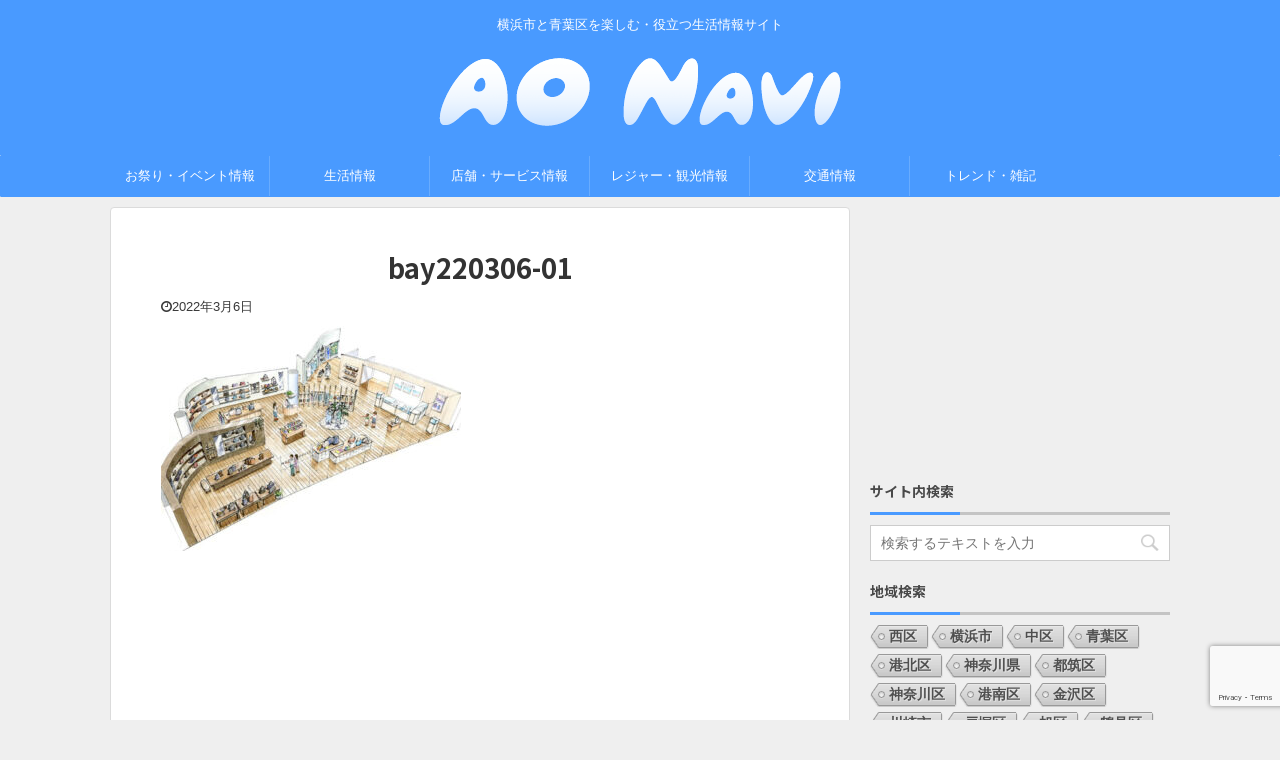

--- FILE ---
content_type: text/html; charset=UTF-8
request_url: https://aonavi.net/post-17994/bay220306-01/
body_size: 17636
content:

<!DOCTYPE html>
<!--[if lt IE 7]>
<html class="ie6" dir="ltr" lang="ja" prefix="og: https://ogp.me/ns#"> <![endif]-->
<!--[if IE 7]>
<html class="i7" dir="ltr" lang="ja" prefix="og: https://ogp.me/ns#"> <![endif]-->
<!--[if IE 8]>
<html class="ie" dir="ltr" lang="ja" prefix="og: https://ogp.me/ns#"> <![endif]-->
<!--[if gt IE 8]><!-->
<html dir="ltr" lang="ja" prefix="og: https://ogp.me/ns#" class="">
	<!--<![endif]-->
	<head prefix="og: http://ogp.me/ns# fb: http://ogp.me/ns/fb# article: http://ogp.me/ns/article#">
		<meta charset="UTF-8" >
		<meta name="viewport" content="width=device-width,initial-scale=1.0,user-scalable=no,viewport-fit=cover">
		<meta name="format-detection" content="telephone=no" >

					<meta name="robots" content="noindex,follow">
		
		<link rel="alternate" type="application/rss+xml" title="AO Navi RSS Feed" href="https://aonavi.net/feed/" />
		<link rel="pingback" href="https://aonavi.net/xmlrpc.php" >
		<!--[if lt IE 9]>
		<script src="https://aonavi.net/wp-content/themes/affinger5/js/html5shiv.js"></script>
		<![endif]-->
				
		<!-- All in One SEO 4.9.3 - aioseo.com -->
	<meta name="robots" content="max-image-preview:large" />
	<meta name="author" content="wpmaster"/>
	<link rel="canonical" href="https://aonavi.net/post-17994/bay220306-01/" />
	<meta name="generator" content="All in One SEO (AIOSEO) 4.9.3" />
		<meta property="og:locale" content="ja_JP" />
		<meta property="og:site_name" content="AO Navi | 横浜市と青葉区を楽しむ・役立つ生活情報サイト" />
		<meta property="og:type" content="article" />
		<meta property="og:title" content="bay220306-01 | AO Navi" />
		<meta property="og:url" content="https://aonavi.net/post-17994/bay220306-01/" />
		<meta property="article:published_time" content="2022-03-06T13:58:40+00:00" />
		<meta property="article:modified_time" content="2022-03-06T13:58:40+00:00" />
		<meta name="twitter:card" content="summary" />
		<meta name="twitter:title" content="bay220306-01 | AO Navi" />
		<!-- All in One SEO -->

<title>bay220306-01 | AO Navi</title>
<link rel='dns-prefetch' href='//www.google.com' />
<link rel='dns-prefetch' href='//ajax.googleapis.com' />
<link rel='dns-prefetch' href='//www.googletagmanager.com' />
<link rel='dns-prefetch' href='//pagead2.googlesyndication.com' />
<script type="text/javascript">
/* <![CDATA[ */
window._wpemojiSettings = {"baseUrl":"https:\/\/s.w.org\/images\/core\/emoji\/14.0.0\/72x72\/","ext":".png","svgUrl":"https:\/\/s.w.org\/images\/core\/emoji\/14.0.0\/svg\/","svgExt":".svg","source":{"concatemoji":"https:\/\/aonavi.net\/wp-includes\/js\/wp-emoji-release.min.js?ver=6.4.3"}};
/*! This file is auto-generated */
!function(i,n){var o,s,e;function c(e){try{var t={supportTests:e,timestamp:(new Date).valueOf()};sessionStorage.setItem(o,JSON.stringify(t))}catch(e){}}function p(e,t,n){e.clearRect(0,0,e.canvas.width,e.canvas.height),e.fillText(t,0,0);var t=new Uint32Array(e.getImageData(0,0,e.canvas.width,e.canvas.height).data),r=(e.clearRect(0,0,e.canvas.width,e.canvas.height),e.fillText(n,0,0),new Uint32Array(e.getImageData(0,0,e.canvas.width,e.canvas.height).data));return t.every(function(e,t){return e===r[t]})}function u(e,t,n){switch(t){case"flag":return n(e,"\ud83c\udff3\ufe0f\u200d\u26a7\ufe0f","\ud83c\udff3\ufe0f\u200b\u26a7\ufe0f")?!1:!n(e,"\ud83c\uddfa\ud83c\uddf3","\ud83c\uddfa\u200b\ud83c\uddf3")&&!n(e,"\ud83c\udff4\udb40\udc67\udb40\udc62\udb40\udc65\udb40\udc6e\udb40\udc67\udb40\udc7f","\ud83c\udff4\u200b\udb40\udc67\u200b\udb40\udc62\u200b\udb40\udc65\u200b\udb40\udc6e\u200b\udb40\udc67\u200b\udb40\udc7f");case"emoji":return!n(e,"\ud83e\udef1\ud83c\udffb\u200d\ud83e\udef2\ud83c\udfff","\ud83e\udef1\ud83c\udffb\u200b\ud83e\udef2\ud83c\udfff")}return!1}function f(e,t,n){var r="undefined"!=typeof WorkerGlobalScope&&self instanceof WorkerGlobalScope?new OffscreenCanvas(300,150):i.createElement("canvas"),a=r.getContext("2d",{willReadFrequently:!0}),o=(a.textBaseline="top",a.font="600 32px Arial",{});return e.forEach(function(e){o[e]=t(a,e,n)}),o}function t(e){var t=i.createElement("script");t.src=e,t.defer=!0,i.head.appendChild(t)}"undefined"!=typeof Promise&&(o="wpEmojiSettingsSupports",s=["flag","emoji"],n.supports={everything:!0,everythingExceptFlag:!0},e=new Promise(function(e){i.addEventListener("DOMContentLoaded",e,{once:!0})}),new Promise(function(t){var n=function(){try{var e=JSON.parse(sessionStorage.getItem(o));if("object"==typeof e&&"number"==typeof e.timestamp&&(new Date).valueOf()<e.timestamp+604800&&"object"==typeof e.supportTests)return e.supportTests}catch(e){}return null}();if(!n){if("undefined"!=typeof Worker&&"undefined"!=typeof OffscreenCanvas&&"undefined"!=typeof URL&&URL.createObjectURL&&"undefined"!=typeof Blob)try{var e="postMessage("+f.toString()+"("+[JSON.stringify(s),u.toString(),p.toString()].join(",")+"));",r=new Blob([e],{type:"text/javascript"}),a=new Worker(URL.createObjectURL(r),{name:"wpTestEmojiSupports"});return void(a.onmessage=function(e){c(n=e.data),a.terminate(),t(n)})}catch(e){}c(n=f(s,u,p))}t(n)}).then(function(e){for(var t in e)n.supports[t]=e[t],n.supports.everything=n.supports.everything&&n.supports[t],"flag"!==t&&(n.supports.everythingExceptFlag=n.supports.everythingExceptFlag&&n.supports[t]);n.supports.everythingExceptFlag=n.supports.everythingExceptFlag&&!n.supports.flag,n.DOMReady=!1,n.readyCallback=function(){n.DOMReady=!0}}).then(function(){return e}).then(function(){var e;n.supports.everything||(n.readyCallback(),(e=n.source||{}).concatemoji?t(e.concatemoji):e.wpemoji&&e.twemoji&&(t(e.twemoji),t(e.wpemoji)))}))}((window,document),window._wpemojiSettings);
/* ]]> */
</script>
<style id='wp-emoji-styles-inline-css' type='text/css'>

	img.wp-smiley, img.emoji {
		display: inline !important;
		border: none !important;
		box-shadow: none !important;
		height: 1em !important;
		width: 1em !important;
		margin: 0 0.07em !important;
		vertical-align: -0.1em !important;
		background: none !important;
		padding: 0 !important;
	}
</style>
<link rel='stylesheet' id='wp-block-library-css' href='https://aonavi.net/wp-includes/css/dist/block-library/style.min.css?ver=6.4.3' type='text/css' media='all' />
<link rel='stylesheet' id='aioseo/css/src/vue/standalone/blocks/table-of-contents/global.scss-css' href='https://aonavi.net/wp-content/plugins/all-in-one-seo-pack/dist/Lite/assets/css/table-of-contents/global.e90f6d47.css?ver=4.9.3' type='text/css' media='all' />
<style id='classic-theme-styles-inline-css' type='text/css'>
/*! This file is auto-generated */
.wp-block-button__link{color:#fff;background-color:#32373c;border-radius:9999px;box-shadow:none;text-decoration:none;padding:calc(.667em + 2px) calc(1.333em + 2px);font-size:1.125em}.wp-block-file__button{background:#32373c;color:#fff;text-decoration:none}
</style>
<style id='global-styles-inline-css' type='text/css'>
body{--wp--preset--color--black: #000000;--wp--preset--color--cyan-bluish-gray: #abb8c3;--wp--preset--color--white: #ffffff;--wp--preset--color--pale-pink: #f78da7;--wp--preset--color--vivid-red: #cf2e2e;--wp--preset--color--luminous-vivid-orange: #ff6900;--wp--preset--color--luminous-vivid-amber: #fcb900;--wp--preset--color--light-green-cyan: #7bdcb5;--wp--preset--color--vivid-green-cyan: #00d084;--wp--preset--color--pale-cyan-blue: #8ed1fc;--wp--preset--color--vivid-cyan-blue: #0693e3;--wp--preset--color--vivid-purple: #9b51e0;--wp--preset--color--soft-red: #e6514c;--wp--preset--color--light-grayish-red: #fdebee;--wp--preset--color--vivid-yellow: #ffc107;--wp--preset--color--very-pale-yellow: #fffde7;--wp--preset--color--very-light-gray: #fafafa;--wp--preset--color--very-dark-gray: #313131;--wp--preset--color--original-color-a: #43a047;--wp--preset--color--original-color-b: #795548;--wp--preset--color--original-color-c: #ec407a;--wp--preset--color--original-color-d: #9e9d24;--wp--preset--gradient--vivid-cyan-blue-to-vivid-purple: linear-gradient(135deg,rgba(6,147,227,1) 0%,rgb(155,81,224) 100%);--wp--preset--gradient--light-green-cyan-to-vivid-green-cyan: linear-gradient(135deg,rgb(122,220,180) 0%,rgb(0,208,130) 100%);--wp--preset--gradient--luminous-vivid-amber-to-luminous-vivid-orange: linear-gradient(135deg,rgba(252,185,0,1) 0%,rgba(255,105,0,1) 100%);--wp--preset--gradient--luminous-vivid-orange-to-vivid-red: linear-gradient(135deg,rgba(255,105,0,1) 0%,rgb(207,46,46) 100%);--wp--preset--gradient--very-light-gray-to-cyan-bluish-gray: linear-gradient(135deg,rgb(238,238,238) 0%,rgb(169,184,195) 100%);--wp--preset--gradient--cool-to-warm-spectrum: linear-gradient(135deg,rgb(74,234,220) 0%,rgb(151,120,209) 20%,rgb(207,42,186) 40%,rgb(238,44,130) 60%,rgb(251,105,98) 80%,rgb(254,248,76) 100%);--wp--preset--gradient--blush-light-purple: linear-gradient(135deg,rgb(255,206,236) 0%,rgb(152,150,240) 100%);--wp--preset--gradient--blush-bordeaux: linear-gradient(135deg,rgb(254,205,165) 0%,rgb(254,45,45) 50%,rgb(107,0,62) 100%);--wp--preset--gradient--luminous-dusk: linear-gradient(135deg,rgb(255,203,112) 0%,rgb(199,81,192) 50%,rgb(65,88,208) 100%);--wp--preset--gradient--pale-ocean: linear-gradient(135deg,rgb(255,245,203) 0%,rgb(182,227,212) 50%,rgb(51,167,181) 100%);--wp--preset--gradient--electric-grass: linear-gradient(135deg,rgb(202,248,128) 0%,rgb(113,206,126) 100%);--wp--preset--gradient--midnight: linear-gradient(135deg,rgb(2,3,129) 0%,rgb(40,116,252) 100%);--wp--preset--font-size--small: 13px;--wp--preset--font-size--medium: 20px;--wp--preset--font-size--large: 36px;--wp--preset--font-size--x-large: 42px;--wp--preset--spacing--20: 0.44rem;--wp--preset--spacing--30: 0.67rem;--wp--preset--spacing--40: 1rem;--wp--preset--spacing--50: 1.5rem;--wp--preset--spacing--60: 2.25rem;--wp--preset--spacing--70: 3.38rem;--wp--preset--spacing--80: 5.06rem;--wp--preset--shadow--natural: 6px 6px 9px rgba(0, 0, 0, 0.2);--wp--preset--shadow--deep: 12px 12px 50px rgba(0, 0, 0, 0.4);--wp--preset--shadow--sharp: 6px 6px 0px rgba(0, 0, 0, 0.2);--wp--preset--shadow--outlined: 6px 6px 0px -3px rgba(255, 255, 255, 1), 6px 6px rgba(0, 0, 0, 1);--wp--preset--shadow--crisp: 6px 6px 0px rgba(0, 0, 0, 1);}:where(.is-layout-flex){gap: 0.5em;}:where(.is-layout-grid){gap: 0.5em;}body .is-layout-flow > .alignleft{float: left;margin-inline-start: 0;margin-inline-end: 2em;}body .is-layout-flow > .alignright{float: right;margin-inline-start: 2em;margin-inline-end: 0;}body .is-layout-flow > .aligncenter{margin-left: auto !important;margin-right: auto !important;}body .is-layout-constrained > .alignleft{float: left;margin-inline-start: 0;margin-inline-end: 2em;}body .is-layout-constrained > .alignright{float: right;margin-inline-start: 2em;margin-inline-end: 0;}body .is-layout-constrained > .aligncenter{margin-left: auto !important;margin-right: auto !important;}body .is-layout-constrained > :where(:not(.alignleft):not(.alignright):not(.alignfull)){max-width: var(--wp--style--global--content-size);margin-left: auto !important;margin-right: auto !important;}body .is-layout-constrained > .alignwide{max-width: var(--wp--style--global--wide-size);}body .is-layout-flex{display: flex;}body .is-layout-flex{flex-wrap: wrap;align-items: center;}body .is-layout-flex > *{margin: 0;}body .is-layout-grid{display: grid;}body .is-layout-grid > *{margin: 0;}:where(.wp-block-columns.is-layout-flex){gap: 2em;}:where(.wp-block-columns.is-layout-grid){gap: 2em;}:where(.wp-block-post-template.is-layout-flex){gap: 1.25em;}:where(.wp-block-post-template.is-layout-grid){gap: 1.25em;}.has-black-color{color: var(--wp--preset--color--black) !important;}.has-cyan-bluish-gray-color{color: var(--wp--preset--color--cyan-bluish-gray) !important;}.has-white-color{color: var(--wp--preset--color--white) !important;}.has-pale-pink-color{color: var(--wp--preset--color--pale-pink) !important;}.has-vivid-red-color{color: var(--wp--preset--color--vivid-red) !important;}.has-luminous-vivid-orange-color{color: var(--wp--preset--color--luminous-vivid-orange) !important;}.has-luminous-vivid-amber-color{color: var(--wp--preset--color--luminous-vivid-amber) !important;}.has-light-green-cyan-color{color: var(--wp--preset--color--light-green-cyan) !important;}.has-vivid-green-cyan-color{color: var(--wp--preset--color--vivid-green-cyan) !important;}.has-pale-cyan-blue-color{color: var(--wp--preset--color--pale-cyan-blue) !important;}.has-vivid-cyan-blue-color{color: var(--wp--preset--color--vivid-cyan-blue) !important;}.has-vivid-purple-color{color: var(--wp--preset--color--vivid-purple) !important;}.has-black-background-color{background-color: var(--wp--preset--color--black) !important;}.has-cyan-bluish-gray-background-color{background-color: var(--wp--preset--color--cyan-bluish-gray) !important;}.has-white-background-color{background-color: var(--wp--preset--color--white) !important;}.has-pale-pink-background-color{background-color: var(--wp--preset--color--pale-pink) !important;}.has-vivid-red-background-color{background-color: var(--wp--preset--color--vivid-red) !important;}.has-luminous-vivid-orange-background-color{background-color: var(--wp--preset--color--luminous-vivid-orange) !important;}.has-luminous-vivid-amber-background-color{background-color: var(--wp--preset--color--luminous-vivid-amber) !important;}.has-light-green-cyan-background-color{background-color: var(--wp--preset--color--light-green-cyan) !important;}.has-vivid-green-cyan-background-color{background-color: var(--wp--preset--color--vivid-green-cyan) !important;}.has-pale-cyan-blue-background-color{background-color: var(--wp--preset--color--pale-cyan-blue) !important;}.has-vivid-cyan-blue-background-color{background-color: var(--wp--preset--color--vivid-cyan-blue) !important;}.has-vivid-purple-background-color{background-color: var(--wp--preset--color--vivid-purple) !important;}.has-black-border-color{border-color: var(--wp--preset--color--black) !important;}.has-cyan-bluish-gray-border-color{border-color: var(--wp--preset--color--cyan-bluish-gray) !important;}.has-white-border-color{border-color: var(--wp--preset--color--white) !important;}.has-pale-pink-border-color{border-color: var(--wp--preset--color--pale-pink) !important;}.has-vivid-red-border-color{border-color: var(--wp--preset--color--vivid-red) !important;}.has-luminous-vivid-orange-border-color{border-color: var(--wp--preset--color--luminous-vivid-orange) !important;}.has-luminous-vivid-amber-border-color{border-color: var(--wp--preset--color--luminous-vivid-amber) !important;}.has-light-green-cyan-border-color{border-color: var(--wp--preset--color--light-green-cyan) !important;}.has-vivid-green-cyan-border-color{border-color: var(--wp--preset--color--vivid-green-cyan) !important;}.has-pale-cyan-blue-border-color{border-color: var(--wp--preset--color--pale-cyan-blue) !important;}.has-vivid-cyan-blue-border-color{border-color: var(--wp--preset--color--vivid-cyan-blue) !important;}.has-vivid-purple-border-color{border-color: var(--wp--preset--color--vivid-purple) !important;}.has-vivid-cyan-blue-to-vivid-purple-gradient-background{background: var(--wp--preset--gradient--vivid-cyan-blue-to-vivid-purple) !important;}.has-light-green-cyan-to-vivid-green-cyan-gradient-background{background: var(--wp--preset--gradient--light-green-cyan-to-vivid-green-cyan) !important;}.has-luminous-vivid-amber-to-luminous-vivid-orange-gradient-background{background: var(--wp--preset--gradient--luminous-vivid-amber-to-luminous-vivid-orange) !important;}.has-luminous-vivid-orange-to-vivid-red-gradient-background{background: var(--wp--preset--gradient--luminous-vivid-orange-to-vivid-red) !important;}.has-very-light-gray-to-cyan-bluish-gray-gradient-background{background: var(--wp--preset--gradient--very-light-gray-to-cyan-bluish-gray) !important;}.has-cool-to-warm-spectrum-gradient-background{background: var(--wp--preset--gradient--cool-to-warm-spectrum) !important;}.has-blush-light-purple-gradient-background{background: var(--wp--preset--gradient--blush-light-purple) !important;}.has-blush-bordeaux-gradient-background{background: var(--wp--preset--gradient--blush-bordeaux) !important;}.has-luminous-dusk-gradient-background{background: var(--wp--preset--gradient--luminous-dusk) !important;}.has-pale-ocean-gradient-background{background: var(--wp--preset--gradient--pale-ocean) !important;}.has-electric-grass-gradient-background{background: var(--wp--preset--gradient--electric-grass) !important;}.has-midnight-gradient-background{background: var(--wp--preset--gradient--midnight) !important;}.has-small-font-size{font-size: var(--wp--preset--font-size--small) !important;}.has-medium-font-size{font-size: var(--wp--preset--font-size--medium) !important;}.has-large-font-size{font-size: var(--wp--preset--font-size--large) !important;}.has-x-large-font-size{font-size: var(--wp--preset--font-size--x-large) !important;}
.wp-block-navigation a:where(:not(.wp-element-button)){color: inherit;}
:where(.wp-block-post-template.is-layout-flex){gap: 1.25em;}:where(.wp-block-post-template.is-layout-grid){gap: 1.25em;}
:where(.wp-block-columns.is-layout-flex){gap: 2em;}:where(.wp-block-columns.is-layout-grid){gap: 2em;}
.wp-block-pullquote{font-size: 1.5em;line-height: 1.6;}
</style>
<link rel='stylesheet' id='avatar-manager-css' href='https://aonavi.net/wp-content/plugins/avatar-manager/assets/css/avatar-manager.min.css?ver=1.2.1' type='text/css' media='all' />
<link rel='stylesheet' id='contact-form-7-css' href='https://aonavi.net/wp-content/plugins/contact-form-7/includes/css/styles.css?ver=5.9.8' type='text/css' media='all' />
<link rel='stylesheet' id='cool-tag-cloud-css' href='https://aonavi.net/wp-content/plugins/cool-tag-cloud/inc/cool-tag-cloud.css?ver=2.25' type='text/css' media='all' />
<link rel='stylesheet' id='pz-linkcard-css-css' href='//aonavi.net/wp-content/uploads/pz-linkcard/style/style.min.css?ver=2.5.8.5' type='text/css' media='all' />
<link rel='stylesheet' id='normalize-css' href='https://aonavi.net/wp-content/themes/affinger5/css/normalize.css?ver=1.5.9' type='text/css' media='all' />
<link rel='stylesheet' id='font-awesome-css' href='https://aonavi.net/wp-content/themes/affinger5/css/fontawesome/css/font-awesome.min.css?ver=4.7.0' type='text/css' media='all' />
<link rel='stylesheet' id='font-awesome-animation-css' href='https://aonavi.net/wp-content/themes/affinger5/css/fontawesome/css/font-awesome-animation.min.css?ver=6.4.3' type='text/css' media='all' />
<link rel='stylesheet' id='st_svg-css' href='https://aonavi.net/wp-content/themes/affinger5/st_svg/style.css?ver=6.4.3' type='text/css' media='all' />
<link rel='stylesheet' id='slick-css' href='https://aonavi.net/wp-content/themes/affinger5/vendor/slick/slick.css?ver=1.8.0' type='text/css' media='all' />
<link rel='stylesheet' id='slick-theme-css' href='https://aonavi.net/wp-content/themes/affinger5/vendor/slick/slick-theme.css?ver=1.8.0' type='text/css' media='all' />
<link rel='stylesheet' id='fonts-googleapis-notosansjp-css' href='//fonts.googleapis.com/css?family=Noto+Sans+JP%3A400%2C700&#038;display=swap&#038;subset=japanese&#038;ver=6.4.3' type='text/css' media='all' />
<link rel='stylesheet' id='style-css' href='https://aonavi.net/wp-content/themes/affinger5/style.css?ver=6.4.3' type='text/css' media='all' />
<link rel='stylesheet' id='child-style-css' href='https://aonavi.net/wp-content/themes/affinger5-child/style.css?ver=6.4.3' type='text/css' media='all' />
<link rel='stylesheet' id='single-css' href='https://aonavi.net/wp-content/themes/affinger5/st-rankcss.php' type='text/css' media='all' />
<link rel='stylesheet' id='fancybox-css' href='https://aonavi.net/wp-content/plugins/easy-fancybox/fancybox/1.5.4/jquery.fancybox.min.css?ver=6.4.3' type='text/css' media='screen' />
<link rel='stylesheet' id='tablepress-default-css' href='https://aonavi.net/wp-content/tablepress-combined.min.css?ver=55' type='text/css' media='all' />
<link rel='stylesheet' id='st-themecss-css' href='https://aonavi.net/wp-content/themes/affinger5/st-themecss-loader.php?ver=6.4.3' type='text/css' media='all' />
<script type="text/javascript" src="//ajax.googleapis.com/ajax/libs/jquery/1.11.3/jquery.min.js?ver=1.11.3" id="jquery-js"></script>
<script type="text/javascript" src="https://aonavi.net/wp-content/plugins/avatar-manager/assets/js/avatar-manager.min.js?ver=1.2.1" id="avatar-manager-js"></script>

<!-- Site Kit によって追加された Google タグ（gtag.js）スニペット -->
<!-- Google アナリティクス スニペット (Site Kit が追加) -->
<script type="text/javascript" src="https://www.googletagmanager.com/gtag/js?id=G-LX44FTLJCD" id="google_gtagjs-js" async></script>
<script type="text/javascript" id="google_gtagjs-js-after">
/* <![CDATA[ */
window.dataLayer = window.dataLayer || [];function gtag(){dataLayer.push(arguments);}
gtag("set","linker",{"domains":["aonavi.net"]});
gtag("js", new Date());
gtag("set", "developer_id.dZTNiMT", true);
gtag("config", "G-LX44FTLJCD");
/* ]]> */
</script>
<link rel="https://api.w.org/" href="https://aonavi.net/wp-json/" /><link rel="alternate" type="application/json" href="https://aonavi.net/wp-json/wp/v2/media/18004" /><link rel='shortlink' href='https://aonavi.net/?p=18004' />
<link rel="alternate" type="application/json+oembed" href="https://aonavi.net/wp-json/oembed/1.0/embed?url=https%3A%2F%2Faonavi.net%2Fpost-17994%2Fbay220306-01%2F" />
<link rel="alternate" type="text/xml+oembed" href="https://aonavi.net/wp-json/oembed/1.0/embed?url=https%3A%2F%2Faonavi.net%2Fpost-17994%2Fbay220306-01%2F&#038;format=xml" />
<meta name="generator" content="Site Kit by Google 1.170.0" /><script data-ad-client="ca-pub-9866186024132432" async src="https://pagead2.googlesyndication.com/pagead/js/adsbygoogle.js"></script>

<!-- Site Kit が追加した Google AdSense メタタグ -->
<meta name="google-adsense-platform-account" content="ca-host-pub-2644536267352236">
<meta name="google-adsense-platform-domain" content="sitekit.withgoogle.com">
<!-- Site Kit が追加した End Google AdSense メタタグ -->
<style type="text/css" id="custom-background-css">
body.custom-background { background-color: #efefef; }
</style>
	
<!-- Google AdSense スニペット (Site Kit が追加) -->
<script type="text/javascript" async="async" src="https://pagead2.googlesyndication.com/pagead/js/adsbygoogle.js?client=ca-pub-9866186024132432&amp;host=ca-host-pub-2644536267352236" crossorigin="anonymous"></script>

<!-- (ここまで) Google AdSense スニペット (Site Kit が追加) -->
<link rel="icon" href="https://aonavi.net/wp-content/uploads/2020/05/cropped-icon1-32x32.png" sizes="32x32" />
<link rel="icon" href="https://aonavi.net/wp-content/uploads/2020/05/cropped-icon1-192x192.png" sizes="192x192" />
<link rel="apple-touch-icon" href="https://aonavi.net/wp-content/uploads/2020/05/cropped-icon1-180x180.png" />
<meta name="msapplication-TileImage" content="https://aonavi.net/wp-content/uploads/2020/05/cropped-icon1-270x270.png" />
					<!-- OGP -->
	
						<meta name="twitter:card" content="summary_large_image">
				<meta name="twitter:site" content="@aonavi_net">
		<meta name="twitter:title" content="bay220306-01">
		<meta name="twitter:description" content="">
		<meta name="twitter:image" content="https://aonavi.net/wp-content/uploads/2022/03/bay220306-01-300x225.jpg">
		<!-- /OGP -->
		


	<script>
		jQuery(function(){
		jQuery('.entry-content a[href^=http]')
			.not('[href*="'+location.hostname+'"]')
			.attr({target:"_blank"})
		;})
	</script>
<script>
jQuery(function(){
    jQuery('.st-btn-open').click(function(){
        jQuery(this).next('.st-slidebox').stop(true, true).slideToggle();
    });
});
</script>

<script>
	jQuery(function(){
		jQuery("#toc_container:not(:has(ul ul))").addClass("only-toc");
		jQuery(".st-ac-box ul:has(.cat-item)").each(function(){
			jQuery(this).addClass("st-ac-cat");
		});
	});
</script>

<script>
	jQuery(function(){
						jQuery('.st-star').parent('.rankh4').css('padding-bottom','5px'); // スターがある場合のランキング見出し調整
	});
</script>

			</head>
	<body data-rsssl=1 class="attachment attachment-template-default single single-attachment postid-18004 attachmentid-18004 attachment-jpeg custom-background not-front-page" >
				<div id="st-ami">
				<div id="wrapper" class="">
				<div id="wrapper-in">
					<header id="st-headwide">
						<div id="headbox-bg">
							<div class="clearfix" id="headbox">
																	<div id="header-l">
										
            
			
				<!-- キャプション -->
				                
					              		 	 <p class="descr sitenametop">
               		     	横浜市と青葉区を楽しむ・役立つ生活情報サイト               			 </p>
					                    
				                
				<!-- ロゴ又はブログ名 -->
				              		  <p class="sitename"><a href="https://aonavi.net/">
                  		                        		  <img class="sitename-bottom" alt="AO Navi" src="https://aonavi.net/wp-content/uploads/2020/05/logo_L3.png" >
                   		               		  </a></p>
            					<!-- ロゴ又はブログ名ここまで -->

			    
		
    									</div><!-- /#header-l -->
								<div id="header-r" class="smanone">
									
								</div><!-- /#header-r -->
							</div><!-- /#headbox-bg -->
						</div><!-- /#headbox clearfix -->

						
						
						
						
											
	<div id="gazou-wide">
							<div id="st-menubox">
			<div id="st-menuwide">
				<nav class="smanone clearfix"><ul id="menu-header_menu" class="menu"><li id="menu-item-993" class="menu-item menu-item-type-taxonomy menu-item-object-category menu-item-has-children menu-item-993"><a href="https://aonavi.net/category/event/">お祭り・イベント情報</a>
<ul class="sub-menu">
	<li id="menu-item-6118" class="menu-item menu-item-type-taxonomy menu-item-object-category menu-item-6118"><a href="https://aonavi.net/category/event/foodsweets/">フード・スイーツ</a></li>
	<li id="menu-item-3213" class="menu-item menu-item-type-taxonomy menu-item-object-category menu-item-3213"><a href="https://aonavi.net/category/event/art/">芸術・音楽</a></li>
	<li id="menu-item-6473" class="menu-item menu-item-type-taxonomy menu-item-object-category menu-item-6473"><a href="https://aonavi.net/category/event/sports/">スポーツ</a></li>
	<li id="menu-item-6145" class="menu-item menu-item-type-taxonomy menu-item-object-category menu-item-6145"><a href="https://aonavi.net/category/event/flower/">花見情報</a></li>
</ul>
</li>
<li id="menu-item-997" class="menu-item menu-item-type-taxonomy menu-item-object-category menu-item-has-children menu-item-997"><a href="https://aonavi.net/category/living/">生活情報</a>
<ul class="sub-menu">
	<li id="menu-item-2981" class="menu-item menu-item-type-taxonomy menu-item-object-category menu-item-2981"><a href="https://aonavi.net/category/living/kanagawapref/">神奈川県</a></li>
	<li id="menu-item-2980" class="menu-item menu-item-type-taxonomy menu-item-object-category menu-item-2980"><a href="https://aonavi.net/category/living/yokohamacity/">横浜市</a></li>
	<li id="menu-item-2291" class="menu-item menu-item-type-taxonomy menu-item-object-category menu-item-2291"><a href="https://aonavi.net/category/living/corona/">新型コロナ関連情報</a></li>
	<li id="menu-item-2385" class="menu-item menu-item-type-taxonomy menu-item-object-category menu-item-2385"><a href="https://aonavi.net/category/living/accident/">事件・事故</a></li>
</ul>
</li>
<li id="menu-item-996" class="menu-item menu-item-type-taxonomy menu-item-object-category menu-item-has-children menu-item-996"><a href="https://aonavi.net/category/store-service/">店舗・サービス情報</a>
<ul class="sub-menu">
	<li id="menu-item-4691" class="menu-item menu-item-type-taxonomy menu-item-object-category menu-item-4691"><a href="https://aonavi.net/category/store-service/open-close/">開店・閉店</a></li>
	<li id="menu-item-2384" class="menu-item menu-item-type-taxonomy menu-item-object-category menu-item-2384"><a href="https://aonavi.net/category/store-service/delivery/">テイクアウト・デリバリー</a></li>
	<li id="menu-item-3414" class="menu-item menu-item-type-taxonomy menu-item-object-category menu-item-3414"><a href="https://aonavi.net/category/store-service/shoppingstreet/">商店街</a></li>
</ul>
</li>
<li id="menu-item-995" class="menu-item menu-item-type-taxonomy menu-item-object-category menu-item-has-children menu-item-995"><a href="https://aonavi.net/category/leisure_sightseeing/">レジャー・観光情報</a>
<ul class="sub-menu">
	<li id="menu-item-6476" class="menu-item menu-item-type-taxonomy menu-item-object-category menu-item-6476"><a href="https://aonavi.net/category/leisure_sightseeing/park/">公園・文化施設</a></li>
	<li id="menu-item-2813" class="menu-item menu-item-type-taxonomy menu-item-object-category menu-item-2813"><a href="https://aonavi.net/category/leisure_sightseeing/zoo-aquarium/">動物園・水族館</a></li>
	<li id="menu-item-3288" class="menu-item menu-item-type-taxonomy menu-item-object-category menu-item-3288"><a href="https://aonavi.net/category/leisure_sightseeing/hotel/">宿泊施設</a></li>
</ul>
</li>
<li id="menu-item-994" class="menu-item menu-item-type-taxonomy menu-item-object-category menu-item-has-children menu-item-994"><a href="https://aonavi.net/category/traffic/">交通情報</a>
<ul class="sub-menu">
	<li id="menu-item-2383" class="menu-item menu-item-type-taxonomy menu-item-object-category menu-item-2383"><a href="https://aonavi.net/category/traffic/road_construction/">工事・通行止め</a></li>
</ul>
</li>
<li id="menu-item-2382" class="menu-item menu-item-type-taxonomy menu-item-object-category menu-item-has-children menu-item-2382"><a href="https://aonavi.net/category/trendmix/">トレンド・雑記</a>
<ul class="sub-menu">
	<li id="menu-item-3241" class="menu-item menu-item-type-taxonomy menu-item-object-category menu-item-3241"><a href="https://aonavi.net/category/trendmix/location/">ロケ地情報</a></li>
</ul>
</li>
</ul></nav>			</div>
		</div>
			
		
			</div>
					
					
					</header>

					

					<div id="content-w">

					
					
					
	
			<div id="st-header-post-under-box" class="st-header-post-no-data "
		     style="">
			<div class="st-dark-cover">
							</div>
		</div>
	

<div id="content" class="clearfix">
	<div id="contentInner">
		<main>
			<article>
				<div id="post-18004" class="st-post post-18004 attachment type-attachment status-inherit hentry">

					
					
					
					<!--ぱんくず -->
										<!--/ ぱんくず -->

					<!--ループ開始 -->
										
											
						<h1 class="entry-title">bay220306-01</h1>

						
	<div class="blogbox ">
		<p><span class="kdate">
							<i class="fa fa-clock-o"></i><time class="updated" datetime="2022-03-06T22:58:40+0900">2022年3月6日</time>
					</span></p>
	</div>
					
					
					<div class="mainbox">
						<div id="nocopy" ><!-- コピー禁止エリアここから -->
																						
																						
							<div class="entry-content">
								<p class="attachment"><a href='https://aonavi.net/wp-content/uploads/2022/03/bay220306-01.jpg'><img loading="lazy" decoding="async" width="300" height="225" src="https://aonavi.net/wp-content/uploads/2022/03/bay220306-01-300x225.jpg" class="attachment-medium size-medium" alt="" srcset="https://aonavi.net/wp-content/uploads/2022/03/bay220306-01-300x225.jpg 300w, https://aonavi.net/wp-content/uploads/2022/03/bay220306-01-768x576.jpg 768w, https://aonavi.net/wp-content/uploads/2022/03/bay220306-01.jpg 800w" sizes="(max-width: 300px) 100vw, 300px" /></a></p>
							</div>
						</div><!-- コピー禁止エリアここまで -->

												
					<div class="adbox">
				
							        
	
									<div style="padding-top:10px;">
						
		        
	
					</div>
							</div>
			

																					
		<div id="st_custom_html_widget-11" class="widget_text st-widgets-box post-widgets-bottom widget_st_custom_html_widget">
		
		<div class="textwidget custom-html-widget">
			<script async src="https://pagead2.googlesyndication.com/pagead/js/adsbygoogle.js"></script>
<ins class="adsbygoogle"
     style="display:block; text-align:center;"
     data-ad-layout="in-article"
     data-ad-format="fluid"
     data-ad-client="ca-pub-9866186024132432"
     data-ad-slot="3670400478"></ins>
<script>
     (adsbygoogle = window.adsbygoogle || []).push({});
</script>		</div>

		</div>
															
					</div><!-- .mainboxここまで -->

																
					
	
	<div class="sns ">
	<ul class="clearfix">
					<!--ツイートボタン-->
			<li class="twitter"> 
			<a rel="nofollow" onclick="window.open('//twitter.com/intent/tweet?url=https%3A%2F%2Faonavi.net%2Fpost-17994%2Fbay220306-01%2F&text=bay220306-01&via=aonavi_net&tw_p=tweetbutton', '', 'width=500,height=450'); return false;"><i class="fa fa-twitter"></i><span class="snstext " >Twitter</span></a>
			</li>
		
					<!--シェアボタン-->      
			<li class="facebook">
			<a href="//www.facebook.com/sharer.php?src=bm&u=https%3A%2F%2Faonavi.net%2Fpost-17994%2Fbay220306-01%2F&t=bay220306-01" target="_blank" rel="nofollow noopener"><i class="fa fa-facebook"></i><span class="snstext " >Share</span>
			</a>
			</li>
		
					<!--ポケットボタン-->      
			<li class="pocket">
			<a rel="nofollow" onclick="window.open('//getpocket.com/edit?url=https%3A%2F%2Faonavi.net%2Fpost-17994%2Fbay220306-01%2F&title=bay220306-01', '', 'width=500,height=350'); return false;"><i class="fa fa-get-pocket"></i><span class="snstext " >Pocket</span></a></li>
		
					<!--はてブボタン-->
			<li class="hatebu">       
				<a href="//b.hatena.ne.jp/entry/https://aonavi.net/post-17994/bay220306-01/" class="hatena-bookmark-button" data-hatena-bookmark-layout="simple" title="bay220306-01" rel="nofollow"><i class="fa st-svg-hateb"></i><span class="snstext " >Hatena</span>
				</a><script type="text/javascript" src="//b.st-hatena.com/js/bookmark_button.js" charset="utf-8" async="async"></script>

			</li>
		
					<!--LINEボタン-->   
			<li class="line">
			<a href="//line.me/R/msg/text/?bay220306-01%0Ahttps%3A%2F%2Faonavi.net%2Fpost-17994%2Fbay220306-01%2F" target="_blank" rel="nofollow noopener"><i class="fa fa-comment" aria-hidden="true"></i><span class="snstext" >LINE</span></a>
			</li> 
		
					<!--URLコピーボタン-->
			<li class="share-copy">
			<a href="#" rel="nofollow" data-st-copy-text="bay220306-01 / https://aonavi.net/post-17994/bay220306-01/"><i class="fa fa-clipboard"></i><span class="snstext" >コピーする</span></a>
			</li>
		
	</ul>

	</div> 

											
											<p class="tagst">
							<i class="fa fa-folder-open-o" aria-hidden="true"></i>-<br/>
													</p>
					
					<aside>
						<p class="author" style="display:none;"><a href="https://aonavi.net/author/wpmaster/" title="wpmaster" class="vcard author"><span class="fn">author</span></a></p>
																		<!--ループ終了-->

																					<hr class="hrcss" />

<div id="comments">
     	<div id="respond" class="comment-respond">
		<h3 id="reply-title" class="comment-reply-title">comment <small><a rel="nofollow" id="cancel-comment-reply-link" href="/post-17994/bay220306-01/#respond" style="display:none;">コメントをキャンセル</a></small></h3><form action="https://aonavi.net/wp-comments-post.php" method="post" id="commentform" class="comment-form"><p class="comment-notes"><span id="email-notes">メールアドレスが公開されることはありません。</span> <span class="required-field-message"><span class="required">※</span> が付いている欄は必須項目です</span></p><p class="comment-form-comment"><label for="comment">コメント <span class="required">※</span></label> <textarea id="comment" name="comment" cols="45" rows="8" maxlength="65525" required="required"></textarea></p><p class="comment-form-author"><label for="author">名前 <span class="required">※</span></label> <input id="author" name="author" type="text" value="" size="30" maxlength="245" autocomplete="name" required="required" /></p>
<p class="comment-form-email"><label for="email">メール <span class="required">※</span></label> <input id="email" name="email" type="text" value="" size="30" maxlength="100" aria-describedby="email-notes" autocomplete="email" required="required" /></p>
<p class="comment-form-url"><label for="url">サイト</label> <input id="url" name="url" type="text" value="" size="30" maxlength="200" autocomplete="url" /></p>
<p class="comment-form-cookies-consent"><input id="wp-comment-cookies-consent" name="wp-comment-cookies-consent" type="checkbox" value="yes" /> <label for="wp-comment-cookies-consent">次回のコメントで使用するためブラウザーに自分の名前、メールアドレス、サイトを保存する。</label></p>
<p class="form-submit"><input name="submit" type="submit" id="submit" class="submit" value="送信" /> <input type='hidden' name='comment_post_ID' value='18004' id='comment_post_ID' />
<input type='hidden' name='comment_parent' id='comment_parent' value='0' />
</p><p style="display: none;"><input type="hidden" id="akismet_comment_nonce" name="akismet_comment_nonce" value="e9b931f899" /></p><p style="display: none !important;" class="akismet-fields-container" data-prefix="ak_"><label>&#916;<textarea name="ak_hp_textarea" cols="45" rows="8" maxlength="100"></textarea></label><input type="hidden" id="ak_js_1" name="ak_js" value="0"/><script>document.getElementById( "ak_js_1" ).setAttribute( "value", ( new Date() ).getTime() );</script></p></form>	</div><!-- #respond -->
	</div>


<!-- END singer -->
													
						<!--関連記事-->
						
	
	<h4 class="point"><span class="point-in">関連記事</span></h4>

	
<div class="kanren" data-st-load-more-content
     data-st-load-more-id="541418d8-c616-4927-b9a6-f29efa6a0e2b">
						
			<dl class="clearfix">
				<dt><a href="https://aonavi.net/post-4707/">
						
															<img width="150" height="150" src="https://aonavi.net/wp-content/uploads/2020/07/peacecafe-03-150x150.jpg" class="attachment-st_thumb150 size-st_thumb150 wp-post-image" alt="" decoding="async" loading="lazy" srcset="https://aonavi.net/wp-content/uploads/2020/07/peacecafe-03-150x150.jpg 150w, https://aonavi.net/wp-content/uploads/2020/07/peacecafe-03-60x60.jpg 60w" sizes="(max-width: 150px) 100vw, 150px" />							
											</a></dt>
				<dd>
					
	
	<p class="st-catgroup itiran-category">
		<a href="https://aonavi.net/category/store-service/open-close/" title="View all posts in 開店・閉店" rel="category tag"><span class="catname st-catid323">開店・閉店</span></a>	</p>

					<h5 class="kanren-t">
						<a href="https://aonavi.net/post-4707/">ヴィーガンカフェ「Peace Cafe Hawaii」9月横浜駅に新店舗オープン〜OPスタッフ募集中</a>
					</h5>

						<div class="st-excerpt smanone">
		<p>2020年9月上旬、ハワイアン・ヴィーガン料理店「Peace Cafe Hawaii」が横浜駅に新規オープンします。 「横浜店」のオープンに伴い、オープニングスタッフも募集しています。 以下、詳細な情 ... </p>
	</div>
									</dd>
			</dl>
					
			<dl class="clearfix">
				<dt><a href="https://aonavi.net/post-7860/">
						
															<img width="150" height="150" src="https://aonavi.net/wp-content/uploads/2020/11/seaparaX_2020-01-150x150.jpg" class="attachment-st_thumb150 size-st_thumb150 wp-post-image" alt="" decoding="async" loading="lazy" srcset="https://aonavi.net/wp-content/uploads/2020/11/seaparaX_2020-01-150x150.jpg 150w, https://aonavi.net/wp-content/uploads/2020/11/seaparaX_2020-01-60x60.jpg 60w" sizes="(max-width: 150px) 100vw, 150px" />							
											</a></dt>
				<dd>
					
	
	<p class="st-catgroup itiran-category">
		<a href="https://aonavi.net/category/event/" title="View all posts in お祭り・イベント情報" rel="category tag"><span class="catname st-catid24">お祭り・イベント情報</span></a> <a href="https://aonavi.net/category/leisure_sightseeing/zoo-aquarium/" title="View all posts in 動物園・水族館" rel="category tag"><span class="catname st-catid307">動物園・水族館</span></a>	</p>

					<h5 class="kanren-t">
						<a href="https://aonavi.net/post-7860/">「八景島シーパラダイス」冬限定クリスマスイベントを11/20〜12/25まで開催【横浜市金沢区】</a>
					</h5>

						<div class="st-excerpt smanone">
		<p>2020年11月20日（金）～12月25日（金）の期間、『横浜・八景島シーパラダイス』では、クリスマスイベント「シーパラダイスクリスマス」を開催します。 「シーパラからのクリスマスプレゼント」をテーマ ... </p>
	</div>
									</dd>
			</dl>
									<div class="st-infeed-adunit">
											
		
		
		<div class="textwidget custom-html-widget">
			<script async src="https://pagead2.googlesyndication.com/pagead/js/adsbygoogle.js"></script>
<ins class="adsbygoogle"
     style="display:block; text-align:center;"
     data-ad-layout="in-article"
     data-ad-format="fluid"
     data-ad-client="ca-pub-9866186024132432"
     data-ad-slot="3670400478"></ins>
<script>
     (adsbygoogle = window.adsbygoogle || []).push({});
</script>		</div>

		
											</div>
			
			<dl class="clearfix">
				<dt><a href="https://aonavi.net/post-9441/">
						
															<img width="150" height="150" src="https://aonavi.net/wp-content/uploads/2021/01/sablemichel-01-150x150.jpg" class="attachment-st_thumb150 size-st_thumb150 wp-post-image" alt="" decoding="async" loading="lazy" srcset="https://aonavi.net/wp-content/uploads/2021/01/sablemichel-01-150x150.jpg 150w, https://aonavi.net/wp-content/uploads/2021/01/sablemichel-01-60x60.jpg 60w" sizes="(max-width: 150px) 100vw, 150px" />							
											</a></dt>
				<dd>
					
	
	<p class="st-catgroup itiran-category">
		<a href="https://aonavi.net/category/store-service/open-close/" title="View all posts in 開店・閉店" rel="category tag"><span class="catname st-catid323">開店・閉店</span></a>	</p>

					<h5 class="kanren-t">
						<a href="https://aonavi.net/post-9441/">横浜高島屋に「サブレミシェル」高島屋横浜店を3月10日オープン〜スタッフも募集【横浜市西区】</a>
					</h5>

						<div class="st-excerpt smanone">
		<p>2021年3月10日（水）、世界がテーマのサブレの販売店「サブレミシェル」は、JR横浜駅西口・横浜高島屋B1Fに「高島屋横浜店」をオープンします。 新店舗のオープンに伴い、オープニングスタッフも募集し ... </p>
	</div>
									</dd>
			</dl>
					
			<dl class="clearfix">
				<dt><a href="https://aonavi.net/post-17039/">
						
															<img width="150" height="150" src="https://aonavi.net/wp-content/uploads/2021/05/yokohamashi-150x150.jpg" class="attachment-st_thumb150 size-st_thumb150 wp-post-image" alt="" decoding="async" loading="lazy" srcset="https://aonavi.net/wp-content/uploads/2021/05/yokohamashi-150x150.jpg 150w, https://aonavi.net/wp-content/uploads/2021/05/yokohamashi-60x60.jpg 60w" sizes="(max-width: 150px) 100vw, 150px" />							
											</a></dt>
				<dd>
					
	
	<p class="st-catgroup itiran-category">
		<a href="https://aonavi.net/category/event/flower/" title="View all posts in 花見情報" rel="category tag"><span class="catname st-catid325">花見情報</span></a>	</p>

					<h5 class="kanren-t">
						<a href="https://aonavi.net/post-17039/">「第32回南区桜まつり」を大岡川沿いで3月25日〜4月10日まで開催【横浜市南区】</a>
					</h5>

						<div class="st-excerpt smanone">
		<p>例年、3月下旬から4月上旬にかけて、南区の風物詩として行われている南区桜まつりについて、今年の開催内容が決定しました。 以下、このイベントの詳細についてまとめました。 「第32回南区桜まつり」について ... </p>
	</div>
									</dd>
			</dl>
					
			<dl class="clearfix">
				<dt><a href="https://aonavi.net/post-14546/">
						
															<img width="150" height="150" src="https://aonavi.net/wp-content/uploads/2021/07/469e5c66f217a8080ec07aefbe8f68fb-150x150.jpg" class="attachment-st_thumb150 size-st_thumb150 wp-post-image" alt="" decoding="async" loading="lazy" srcset="https://aonavi.net/wp-content/uploads/2021/07/469e5c66f217a8080ec07aefbe8f68fb-150x150.jpg 150w, https://aonavi.net/wp-content/uploads/2021/07/469e5c66f217a8080ec07aefbe8f68fb-60x60.jpg 60w" sizes="(max-width: 150px) 100vw, 150px" />							
											</a></dt>
				<dd>
					
	
	<p class="st-catgroup itiran-category">
		<a href="https://aonavi.net/category/store-service/open-close/" title="View all posts in 開店・閉店" rel="category tag"><span class="catname st-catid323">開店・閉店</span></a>	</p>

					<h5 class="kanren-t">
						<a href="https://aonavi.net/post-14546/">オートバイレンタル「レンタル819」海老名駅前のイオン海老名に7月30日オープン【海老名市】</a>
					</h5>

						<div class="st-excerpt smanone">
		<p>2021年7月30日（金）、オートバイの全国レンタルサービス『レンタル819』は、小田急・海老名駅前のイオン海老名に『レンタル819イオン海老名』をオープンします。 『レンタル819』ではエンジン付き ... </p>
	</div>
									</dd>
			</dl>
					</div>


						<!--ページナビ-->
						<div class="p-navi clearfix">
							<dl>
																
																							</dl>
						</div>
					</aside>

				</div>
				<!--/post-->
			</article>
		</main>
	</div>
	<!-- /#contentInner -->
	<div id="side">
	<aside>

					<div class="side-topad">
				<div id="custom_html-2" class="widget_text ad widget_custom_html"><div class="textwidget custom-html-widget"><script async src="https://pagead2.googlesyndication.com/pagead/js/adsbygoogle.js"></script>
<!-- スクエア_02 -->
<ins class="adsbygoogle"
     style="display:inline-block;width:300px;height:250px"
     data-ad-client="ca-pub-9866186024132432"
     data-ad-slot="2876193552"></ins>
<script>
     (adsbygoogle = window.adsbygoogle || []).push({});
</script></div></div><div id="search-2" class="ad widget_search"><p class="st-widgets-title"><span>サイト内検索</span></p><div id="search">
	<form method="get" id="searchform" action="https://aonavi.net/">
		<label class="hidden" for="s">
					</label>
		<input type="text" placeholder="検索するテキストを入力" value="" name="s" id="s" />
		<input type="image" src="https://aonavi.net/wp-content/themes/affinger5/images/search.png" alt="検索" id="searchsubmit" />
	</form>
</div>
<!-- /stinger --> </div><div id="cool_tag_cloud-2" class="ad widget_cool_tag_cloud"><p class="st-widgets-title"><span>地域検索</span></p><div class="cool-tag-cloud"><div class="cloudbold"><div class="ctcsilver"><div class="ctcleft"><div class="arial" style="text-transform:none!important;"><a href="https://aonavi.net/tag/nishi/" class="tag-cloud-link tag-link-329 tag-link-position-1" style="font-size: 14px;">西区</a><a href="https://aonavi.net/tag/yokohamacity/" class="tag-cloud-link tag-link-356 tag-link-position-2" style="font-size: 14px;">横浜市</a><a href="https://aonavi.net/tag/naka/" class="tag-cloud-link tag-link-345 tag-link-position-3" style="font-size: 14px;">中区</a><a href="https://aonavi.net/tag/aoba/" class="tag-cloud-link tag-link-339 tag-link-position-4" style="font-size: 14px;">青葉区</a><a href="https://aonavi.net/tag/kohoku/" class="tag-cloud-link tag-link-350 tag-link-position-5" style="font-size: 14px;">港北区</a><a href="https://aonavi.net/tag/kanagawapre/" class="tag-cloud-link tag-link-354 tag-link-position-6" style="font-size: 14px;">神奈川県</a><a href="https://aonavi.net/tag/tsuzuki/" class="tag-cloud-link tag-link-340 tag-link-position-7" style="font-size: 14px;">都筑区</a><a href="https://aonavi.net/tag/kanagawa/" class="tag-cloud-link tag-link-328 tag-link-position-8" style="font-size: 14px;">神奈川区</a><a href="https://aonavi.net/tag/konan/" class="tag-cloud-link tag-link-347 tag-link-position-9" style="font-size: 14px;">港南区</a><a href="https://aonavi.net/tag/kanazawa/" class="tag-cloud-link tag-link-336 tag-link-position-10" style="font-size: 14px;">金沢区</a><a href="https://aonavi.net/tag/kawasaki/" class="tag-cloud-link tag-link-358 tag-link-position-11" style="font-size: 14px;">川崎市</a><a href="https://aonavi.net/tag/totsuka/" class="tag-cloud-link tag-link-351 tag-link-position-12" style="font-size: 14px;">戸塚区</a><a href="https://aonavi.net/tag/asahi/" class="tag-cloud-link tag-link-349 tag-link-position-13" style="font-size: 14px;">旭区</a><a href="https://aonavi.net/tag/tsurumi/" class="tag-cloud-link tag-link-327 tag-link-position-14" style="font-size: 14px;">鶴見区</a><a href="https://aonavi.net/tag/seya/" class="tag-cloud-link tag-link-344 tag-link-position-15" style="font-size: 14px;">瀬谷区</a><a href="https://aonavi.net/tag/midori/" class="tag-cloud-link tag-link-338 tag-link-position-16" style="font-size: 14px;">緑区</a><a href="https://aonavi.net/tag/isogo/" class="tag-cloud-link tag-link-335 tag-link-position-17" style="font-size: 14px;">磯子区</a><a href="https://aonavi.net/tag/sakae/" class="tag-cloud-link tag-link-352 tag-link-position-18" style="font-size: 14px;">栄区</a><a href="https://aonavi.net/tag/hodogaya/" class="tag-cloud-link tag-link-348 tag-link-position-19" style="font-size: 14px;">保土ケ谷区</a><a href="https://aonavi.net/tag/minami/" class="tag-cloud-link tag-link-346 tag-link-position-20" style="font-size: 14px;">南区</a></div></div></div></div></div></div><div id="categories-4" class="ad widget_categories"><p class="st-widgets-title"><span>カテゴリー</span></p>
			<ul>
					<li class="cat-item cat-item-24"><a href="https://aonavi.net/category/event/" ><span class="cat-item-label">お祭り・イベント情報 (392)</span></a>
<ul class='children'>
	<li class="cat-item cat-item-326"><a href="https://aonavi.net/category/event/sports/" ><span class="cat-item-label">スポーツ (27)</span></a>
</li>
	<li class="cat-item cat-item-324"><a href="https://aonavi.net/category/event/foodsweets/" ><span class="cat-item-label">フード・スイーツ (178)</span></a>
</li>
	<li class="cat-item cat-item-310"><a href="https://aonavi.net/category/event/fireworks/" ><span class="cat-item-label">花火大会 (3)</span></a>
</li>
	<li class="cat-item cat-item-325"><a href="https://aonavi.net/category/event/flower/" ><span class="cat-item-label">花見情報 (15)</span></a>
</li>
	<li class="cat-item cat-item-311"><a href="https://aonavi.net/category/event/art/" ><span class="cat-item-label">芸術・音楽 (58)</span></a>
</li>
</ul>
</li>
	<li class="cat-item cat-item-151"><a href="https://aonavi.net/category/trendmix/" ><span class="cat-item-label">トレンド・雑記 (207)</span></a>
<ul class='children'>
	<li class="cat-item cat-item-312"><a href="https://aonavi.net/category/trendmix/location/" ><span class="cat-item-label">ロケ地情報 (205)</span></a>
</li>
</ul>
</li>
	<li class="cat-item cat-item-23"><a href="https://aonavi.net/category/leisure_sightseeing/" ><span class="cat-item-label">レジャー・観光情報 (110)</span></a>
<ul class='children'>
	<li class="cat-item cat-item-304"><a href="https://aonavi.net/category/leisure_sightseeing/park/" ><span class="cat-item-label">公園・文化施設 (36)</span></a>
</li>
	<li class="cat-item cat-item-307"><a href="https://aonavi.net/category/leisure_sightseeing/zoo-aquarium/" ><span class="cat-item-label">動物園・水族館 (13)</span></a>
</li>
	<li class="cat-item cat-item-313"><a href="https://aonavi.net/category/leisure_sightseeing/hotel/" ><span class="cat-item-label">宿泊施設 (14)</span></a>
</li>
	<li class="cat-item cat-item-322"><a href="https://aonavi.net/category/leisure_sightseeing/bunkazai/" ><span class="cat-item-label">文化財 (1)</span></a>
</li>
</ul>
</li>
	<li class="cat-item cat-item-20"><a href="https://aonavi.net/category/traffic/" ><span class="cat-item-label">交通情報 (42)</span></a>
<ul class='children'>
	<li class="cat-item cat-item-300"><a href="https://aonavi.net/category/traffic/road_construction/" ><span class="cat-item-label">工事・通行止め (3)</span></a>
</li>
</ul>
</li>
	<li class="cat-item cat-item-21"><a href="https://aonavi.net/category/store-service/" ><span class="cat-item-label">店舗・サービス情報 (661)</span></a>
<ul class='children'>
	<li class="cat-item cat-item-378"><a href="https://aonavi.net/category/store-service/bargain/" ><span class="cat-item-label">セール・バーゲン (1)</span></a>
</li>
	<li class="cat-item cat-item-296"><a href="https://aonavi.net/category/store-service/delivery/" ><span class="cat-item-label">テイクアウト・デリバリー (28)</span></a>
</li>
	<li class="cat-item cat-item-319"><a href="https://aonavi.net/category/store-service/shoppingstreet/" ><span class="cat-item-label">商店街 (4)</span></a>
</li>
	<li class="cat-item cat-item-323"><a href="https://aonavi.net/category/store-service/open-close/" ><span class="cat-item-label">開店・閉店 (607)</span></a>
</li>
</ul>
</li>
	<li class="cat-item cat-item-1"><a href="https://aonavi.net/category/uncategorized/" ><span class="cat-item-label">未分類 (2)</span></a>
</li>
	<li class="cat-item cat-item-19"><a href="https://aonavi.net/category/living/" ><span class="cat-item-label">生活情報 (142)</span></a>
<ul class='children'>
	<li class="cat-item cat-item-302"><a href="https://aonavi.net/category/living/suspicious/" ><span class="cat-item-label">不審者 (3)</span></a>
</li>
	<li class="cat-item cat-item-299"><a href="https://aonavi.net/category/living/accident/" ><span class="cat-item-label">事件・事故 (1)</span></a>
</li>
	<li class="cat-item cat-item-295"><a href="https://aonavi.net/category/living/corona/" ><span class="cat-item-label">新型コロナ関連情報 (42)</span></a>
</li>
	<li class="cat-item cat-item-308"><a href="https://aonavi.net/category/living/yokohamacity/" ><span class="cat-item-label">横浜市 (110)</span></a>
</li>
	<li class="cat-item cat-item-309"><a href="https://aonavi.net/category/living/kanagawapref/" ><span class="cat-item-label">神奈川県 (18)</span></a>
</li>
</ul>
</li>
			</ul>

			</div><div id="news_widget-3" class="ad widget_news_widget"><div class="freebox"><p class="p-free"><span class="p-entry-f">地域ブログ・WEBの作成</span></p><div class="free-inbox">WordPressによるブログサイトやWEBサイトを短期間で作成します。<br />
<b><a href="https://cara.co.jp/" target="_blank" rel="noopener noreferrer">≫詳しくはこちら</a></b></div></div></div>			</div>
		
					<h4 class="menu_underh2">新着記事</h4><div class="kanren ">
										<dl class="clearfix">
				<dt><a href="https://aonavi.net/post-18758/">
													<img width="150" height="150" src="https://aonavi.net/wp-content/uploads/2024/03/IMG_8940-150x150.jpg" class="attachment-st_thumb150 size-st_thumb150 wp-post-image" alt="" decoding="async" loading="lazy" srcset="https://aonavi.net/wp-content/uploads/2024/03/IMG_8940-150x150.jpg 150w, https://aonavi.net/wp-content/uploads/2024/03/IMG_8940-60x60.jpg 60w" sizes="(max-width: 150px) 100vw, 150px" />											</a></dt>
				<dd>
					
	
	<p class="st-catgroup itiran-category">
		<a href="https://aonavi.net/category/event/" title="View all posts in お祭り・イベント情報" rel="category tag"><span class="catname st-catid24">お祭り・イベント情報</span></a> <a href="https://aonavi.net/category/leisure_sightseeing/" title="View all posts in レジャー・観光情報" rel="category tag"><span class="catname st-catid23">レジャー・観光情報</span></a> <a href="https://aonavi.net/category/event/flower/" title="View all posts in 花見情報" rel="category tag"><span class="catname st-catid325">花見情報</span></a>	</p>
					<h5 class="kanren-t"><a href="https://aonavi.net/post-18758/">【2024年版】横浜市青葉区で桜が楽しめるお花見スポット+近隣スポット情報</a></h5>
						<div class="blog_info">
		<p>
							<i class="fa fa-clock-o"></i>2024/3/2					</p>
	</div>
														</dd>
			</dl>
								<dl class="clearfix">
				<dt><a href="https://aonavi.net/post-18736/">
													<img width="150" height="150" src="https://aonavi.net/wp-content/uploads/2022/06/myfami10-01-150x150.jpg" class="attachment-st_thumb150 size-st_thumb150 wp-post-image" alt="" decoding="async" loading="lazy" srcset="https://aonavi.net/wp-content/uploads/2022/06/myfami10-01-150x150.jpg 150w, https://aonavi.net/wp-content/uploads/2022/06/myfami10-01-60x60.jpg 60w" sizes="(max-width: 150px) 100vw, 150px" />											</a></dt>
				<dd>
					
	
	<p class="st-catgroup itiran-category">
		<a href="https://aonavi.net/category/trendmix/location/" title="View all posts in ロケ地情報" rel="category tag"><span class="catname st-catid312">ロケ地情報</span></a>	</p>
					<h5 class="kanren-t"><a href="https://aonavi.net/post-18736/">「マイファミリー」最終話に使われた横浜市内のロケ地はどこ？【TBS日曜劇場】</a></h5>
						<div class="blog_info">
		<p>
							<i class="fa fa-clock-o"></i>2022/6/13					</p>
	</div>
														</dd>
			</dl>
								<dl class="clearfix">
				<dt><a href="https://aonavi.net/post-18721/">
													<img width="150" height="150" src="https://aonavi.net/wp-content/uploads/2022/06/myfami09-01-150x150.jpg" class="attachment-st_thumb150 size-st_thumb150 wp-post-image" alt="" decoding="async" loading="lazy" srcset="https://aonavi.net/wp-content/uploads/2022/06/myfami09-01-150x150.jpg 150w, https://aonavi.net/wp-content/uploads/2022/06/myfami09-01-60x60.jpg 60w" sizes="(max-width: 150px) 100vw, 150px" />											</a></dt>
				<dd>
					
	
	<p class="st-catgroup itiran-category">
		<a href="https://aonavi.net/category/trendmix/location/" title="View all posts in ロケ地情報" rel="category tag"><span class="catname st-catid312">ロケ地情報</span></a>	</p>
					<h5 class="kanren-t"><a href="https://aonavi.net/post-18721/">「マイファミリー」第9話に使われた横浜市内のロケ地はどこ？【TBS日曜劇場】</a></h5>
						<div class="blog_info">
		<p>
							<i class="fa fa-clock-o"></i>2022/6/6					</p>
	</div>
														</dd>
			</dl>
									<div class="st-infeed-adunit">
					
		
		
		<div class="textwidget custom-html-widget">
			<script async src="https://pagead2.googlesyndication.com/pagead/js/adsbygoogle.js"></script>
<ins class="adsbygoogle"
     style="display:block; text-align:center;"
     data-ad-layout="in-article"
     data-ad-format="fluid"
     data-ad-client="ca-pub-9866186024132432"
     data-ad-slot="3670400478"></ins>
<script>
     (adsbygoogle = window.adsbygoogle || []).push({});
</script>		</div>

		
						</div>
						<dl class="clearfix">
				<dt><a href="https://aonavi.net/post-18710/">
													<img width="150" height="150" src="https://aonavi.net/wp-content/uploads/2022/05/myfami08-01-150x150.jpg" class="attachment-st_thumb150 size-st_thumb150 wp-post-image" alt="" decoding="async" loading="lazy" srcset="https://aonavi.net/wp-content/uploads/2022/05/myfami08-01-150x150.jpg 150w, https://aonavi.net/wp-content/uploads/2022/05/myfami08-01-60x60.jpg 60w" sizes="(max-width: 150px) 100vw, 150px" />											</a></dt>
				<dd>
					
	
	<p class="st-catgroup itiran-category">
		<a href="https://aonavi.net/category/trendmix/location/" title="View all posts in ロケ地情報" rel="category tag"><span class="catname st-catid312">ロケ地情報</span></a>	</p>
					<h5 class="kanren-t"><a href="https://aonavi.net/post-18710/">「マイファミリー」第8話に使われた横浜市内のロケ地はどこ？【TBS日曜劇場】</a></h5>
						<div class="blog_info">
		<p>
							<i class="fa fa-clock-o"></i>2022/5/30					</p>
	</div>
														</dd>
			</dl>
								<dl class="clearfix">
				<dt><a href="https://aonavi.net/post-18697/">
													<img width="150" height="150" src="https://aonavi.net/wp-content/uploads/2022/05/myfami07-01-150x150.jpg" class="attachment-st_thumb150 size-st_thumb150 wp-post-image" alt="" decoding="async" loading="lazy" srcset="https://aonavi.net/wp-content/uploads/2022/05/myfami07-01-150x150.jpg 150w, https://aonavi.net/wp-content/uploads/2022/05/myfami07-01-60x60.jpg 60w" sizes="(max-width: 150px) 100vw, 150px" />											</a></dt>
				<dd>
					
	
	<p class="st-catgroup itiran-category">
		<a href="https://aonavi.net/category/trendmix/location/" title="View all posts in ロケ地情報" rel="category tag"><span class="catname st-catid312">ロケ地情報</span></a>	</p>
					<h5 class="kanren-t"><a href="https://aonavi.net/post-18697/">「マイファミリー」第7話に使われた横浜市内のロケ地はどこ？【TBS日曜劇場】</a></h5>
						<div class="blog_info">
		<p>
							<i class="fa fa-refresh"></i>2022/5/30					</p>
	</div>
														</dd>
			</dl>
					</div>
		
		
		<div id="scrollad">
						<!--ここにgoogleアドセンスコードを貼ると規約違反になるので注意して下さい-->
			
		</div>
	</aside>
</div>
<!-- /#side -->
</div>
<!--/#content -->
</div><!-- /contentw -->
<footer>
<div id="footer">
<div id="footer-in">
<div class="footermenubox clearfix "><ul id="menu-footer_menu" class="footermenust"><li id="menu-item-723" class="menu-item menu-item-type-post_type menu-item-object-page menu-item-privacy-policy menu-item-723"><a rel="privacy-policy" href="https://aonavi.net/privacypolicy/">個人情報保護方針</a></li>
<li id="menu-item-1444" class="menu-item menu-item-type-post_type menu-item-object-page menu-item-1444"><a href="https://aonavi.net/sitemap/">サイトマップ</a></li>
<li id="menu-item-739" class="menu-item menu-item-type-post_type menu-item-object-page menu-item-739"><a href="https://aonavi.net/administrator-information/">お問合せ</a></li>
</ul></div>
	<!-- フッターのメインコンテンツ -->
	<h3 class="footerlogo">
	<!-- ロゴ又はブログ名 -->
			<a href="https://aonavi.net/">
										<img alt="AO Navi" src="https://aonavi.net/wp-content/uploads/2020/05/logo_L3.png" >
								</a>
		</h3>
			<p class="footer-description">
			<a href="https://aonavi.net/">横浜市と青葉区を楽しむ・役立つ生活情報サイト</a>
		</p>
			
</div>

</div>
</footer>
</div>
<!-- /#wrapperin -->
</div>
<!-- /#wrapper -->
</div><!-- /#st-ami -->
    <script>
        function coolTagCloudToggle( element ) {
            var parent = element.closest('.cool-tag-cloud');
            parent.querySelector('.cool-tag-cloud-inner').classList.toggle('cool-tag-cloud-active');
            parent.querySelector( '.cool-tag-cloud-load-more').classList.toggle('cool-tag-cloud-active');
        }
    </script>
    <p class="copyr" data-copyr>Copyright&copy; AO Navi ,  2026 All&ensp;Rights Reserved.</p><script type="text/javascript" src="https://aonavi.net/wp-includes/js/comment-reply.min.js?ver=6.4.3" id="comment-reply-js" async="async" data-wp-strategy="async"></script>
<script type="text/javascript" src="https://aonavi.net/wp-includes/js/dist/vendor/wp-polyfill-inert.min.js?ver=3.1.2" id="wp-polyfill-inert-js"></script>
<script type="text/javascript" src="https://aonavi.net/wp-includes/js/dist/vendor/regenerator-runtime.min.js?ver=0.14.0" id="regenerator-runtime-js"></script>
<script type="text/javascript" src="https://aonavi.net/wp-includes/js/dist/vendor/wp-polyfill.min.js?ver=3.15.0" id="wp-polyfill-js"></script>
<script type="text/javascript" src="https://aonavi.net/wp-includes/js/dist/hooks.min.js?ver=c6aec9a8d4e5a5d543a1" id="wp-hooks-js"></script>
<script type="text/javascript" src="https://aonavi.net/wp-includes/js/dist/i18n.min.js?ver=7701b0c3857f914212ef" id="wp-i18n-js"></script>
<script type="text/javascript" id="wp-i18n-js-after">
/* <![CDATA[ */
wp.i18n.setLocaleData( { 'text direction\u0004ltr': [ 'ltr' ] } );
/* ]]> */
</script>
<script type="text/javascript" src="https://aonavi.net/wp-content/plugins/contact-form-7/includes/swv/js/index.js?ver=5.9.8" id="swv-js"></script>
<script type="text/javascript" id="contact-form-7-js-extra">
/* <![CDATA[ */
var wpcf7 = {"api":{"root":"https:\/\/aonavi.net\/wp-json\/","namespace":"contact-form-7\/v1"}};
/* ]]> */
</script>
<script type="text/javascript" id="contact-form-7-js-translations">
/* <![CDATA[ */
( function( domain, translations ) {
	var localeData = translations.locale_data[ domain ] || translations.locale_data.messages;
	localeData[""].domain = domain;
	wp.i18n.setLocaleData( localeData, domain );
} )( "contact-form-7", {"translation-revision-date":"2024-07-17 08:16:16+0000","generator":"GlotPress\/4.0.1","domain":"messages","locale_data":{"messages":{"":{"domain":"messages","plural-forms":"nplurals=1; plural=0;","lang":"ja_JP"},"This contact form is placed in the wrong place.":["\u3053\u306e\u30b3\u30f3\u30bf\u30af\u30c8\u30d5\u30a9\u30fc\u30e0\u306f\u9593\u9055\u3063\u305f\u4f4d\u7f6e\u306b\u7f6e\u304b\u308c\u3066\u3044\u307e\u3059\u3002"],"Error:":["\u30a8\u30e9\u30fc:"]}},"comment":{"reference":"includes\/js\/index.js"}} );
/* ]]> */
</script>
<script type="text/javascript" src="https://aonavi.net/wp-content/plugins/contact-form-7/includes/js/index.js?ver=5.9.8" id="contact-form-7-js"></script>
<script type="text/javascript" id="pz-lkc-click-js-extra">
/* <![CDATA[ */
var pz_lkc_ajax = {"ajax_url":"https:\/\/aonavi.net\/wp-admin\/admin-ajax.php","nonce":"931a880eb8"};
/* ]]> */
</script>
<script type="text/javascript" src="https://aonavi.net/wp-content/plugins/pz-linkcard/js/click-counter.js?ver=2.5.8" id="pz-lkc-click-js"></script>
<script type="text/javascript" id="google-invisible-recaptcha-js-before">
/* <![CDATA[ */
var renderInvisibleReCaptcha = function() {

    for (var i = 0; i < document.forms.length; ++i) {
        var form = document.forms[i];
        var holder = form.querySelector('.inv-recaptcha-holder');

        if (null === holder) continue;
		holder.innerHTML = '';

         (function(frm){
			var cf7SubmitElm = frm.querySelector('.wpcf7-submit');
            var holderId = grecaptcha.render(holder,{
                'sitekey': '6LejIccUAAAAAKVrWhnhUlro6Xgi3tchWNXSamKA', 'size': 'invisible', 'badge' : 'inline',
                'callback' : function (recaptchaToken) {
					if((null !== cf7SubmitElm) && (typeof jQuery != 'undefined')){jQuery(frm).submit();grecaptcha.reset(holderId);return;}
					 HTMLFormElement.prototype.submit.call(frm);
                },
                'expired-callback' : function(){grecaptcha.reset(holderId);}
            });

			if(null !== cf7SubmitElm && (typeof jQuery != 'undefined') ){
				jQuery(cf7SubmitElm).off('click').on('click', function(clickEvt){
					clickEvt.preventDefault();
					grecaptcha.execute(holderId);
				});
			}
			else
			{
				frm.onsubmit = function (evt){evt.preventDefault();grecaptcha.execute(holderId);};
			}


        })(form);
    }
};
/* ]]> */
</script>
<script type="text/javascript" async defer src="https://www.google.com/recaptcha/api.js?onload=renderInvisibleReCaptcha&amp;render=explicit&amp;hl=ja" id="google-invisible-recaptcha-js"></script>
<script type="text/javascript" src="https://aonavi.net/wp-content/themes/affinger5/vendor/slick/slick.js?ver=1.5.9" id="slick-js"></script>
<script type="text/javascript" id="base-js-extra">
/* <![CDATA[ */
var ST = {"ajax_url":"https:\/\/aonavi.net\/wp-admin\/admin-ajax.php","expand_accordion_menu":"","sidemenu_accordion":"","is_mobile":""};
/* ]]> */
</script>
<script type="text/javascript" src="https://aonavi.net/wp-content/themes/affinger5/js/base.js?ver=6.4.3" id="base-js"></script>
<script type="text/javascript" src="https://aonavi.net/wp-content/themes/affinger5/js/scroll.js?ver=6.4.3" id="scroll-js"></script>
<script type="text/javascript" src="https://aonavi.net/wp-content/themes/affinger5/js/st-copy-text.js?ver=6.4.3" id="st-copy-text-js"></script>
<script type="text/javascript" src="https://aonavi.net/wp-content/plugins/easy-fancybox/vendor/purify.min.js?ver=6.4.3" id="fancybox-purify-js"></script>
<script type="text/javascript" id="jquery-fancybox-js-extra">
/* <![CDATA[ */
var efb_i18n = {"close":"Close","next":"Next","prev":"Previous","startSlideshow":"Start slideshow","toggleSize":"Toggle size"};
/* ]]> */
</script>
<script type="text/javascript" src="https://aonavi.net/wp-content/plugins/easy-fancybox/fancybox/1.5.4/jquery.fancybox.min.js?ver=6.4.3" id="jquery-fancybox-js"></script>
<script type="text/javascript" id="jquery-fancybox-js-after">
/* <![CDATA[ */
var fb_timeout, fb_opts={'autoScale':true,'showCloseButton':true,'margin':20,'pixelRatio':'false','centerOnScroll':false,'enableEscapeButton':true,'overlayShow':true,'hideOnOverlayClick':true,'overlayOpacity':0.9,'minVpHeight':320,'disableCoreLightbox':'true','enableBlockControls':'true','fancybox_openBlockControls':'true' };
if(typeof easy_fancybox_handler==='undefined'){
var easy_fancybox_handler=function(){
jQuery([".nolightbox","a.wp-block-file__button","a.pin-it-button","a[href*='pinterest.com\/pin\/create']","a[href*='facebook.com\/share']","a[href*='twitter.com\/share']"].join(',')).addClass('nofancybox');
jQuery('a.fancybox-close').on('click',function(e){e.preventDefault();jQuery.fancybox.close()});
/* IMG */
						var unlinkedImageBlocks=jQuery(".wp-block-image > img:not(.nofancybox,figure.nofancybox>img)");
						unlinkedImageBlocks.wrap(function() {
							var href = jQuery( this ).attr( "src" );
							return "<a href='" + href + "'></a>";
						});
var fb_IMG_select=jQuery('a[href*=".jpg" i]:not(.nofancybox,li.nofancybox>a,figure.nofancybox>a),area[href*=".jpg" i]:not(.nofancybox),a[href*=".jpeg" i]:not(.nofancybox,li.nofancybox>a,figure.nofancybox>a),area[href*=".jpeg" i]:not(.nofancybox),a[href*=".png" i]:not(.nofancybox,li.nofancybox>a,figure.nofancybox>a),area[href*=".png" i]:not(.nofancybox),a[href*=".webp" i]:not(.nofancybox,li.nofancybox>a,figure.nofancybox>a),area[href*=".webp" i]:not(.nofancybox)');
fb_IMG_select.addClass('fancybox image');
var fb_IMG_sections=jQuery('.gallery,.wp-block-gallery,.tiled-gallery,.wp-block-jetpack-tiled-gallery,.ngg-galleryoverview,.ngg-imagebrowser,.nextgen_pro_blog_gallery,.nextgen_pro_film,.nextgen_pro_horizontal_filmstrip,.ngg-pro-masonry-wrapper,.ngg-pro-mosaic-container,.nextgen_pro_sidescroll,.nextgen_pro_slideshow,.nextgen_pro_thumbnail_grid,.tiled-gallery');
fb_IMG_sections.each(function(){jQuery(this).find(fb_IMG_select).attr('rel','gallery-'+fb_IMG_sections.index(this));});
jQuery('a.fancybox,area.fancybox,.fancybox>a').each(function(){jQuery(this).fancybox(jQuery.extend(true,{},fb_opts,{'transition':'elastic','transitionIn':'elastic','easingIn':'easeOutBack','transitionOut':'elastic','easingOut':'easeInBack','opacity':false,'hideOnContentClick':false,'titleShow':true,'titlePosition':'over','titleFromAlt':true,'showNavArrows':true,'enableKeyboardNav':true,'cyclic':false,'mouseWheel':'false'}))});
};};
jQuery(easy_fancybox_handler);jQuery(document).on('post-load',easy_fancybox_handler);
/* ]]> */
</script>
<script type="text/javascript" src="https://aonavi.net/wp-content/plugins/easy-fancybox/vendor/jquery.easing.min.js?ver=1.4.1" id="jquery-easing-js"></script>
<script type="text/javascript" src="https://www.google.com/recaptcha/api.js?render=6LejIccUAAAAAKVrWhnhUlro6Xgi3tchWNXSamKA&amp;ver=3.0" id="google-recaptcha-js"></script>
<script type="text/javascript" id="wpcf7-recaptcha-js-extra">
/* <![CDATA[ */
var wpcf7_recaptcha = {"sitekey":"6LejIccUAAAAAKVrWhnhUlro6Xgi3tchWNXSamKA","actions":{"homepage":"homepage","contactform":"contactform"}};
/* ]]> */
</script>
<script type="text/javascript" src="https://aonavi.net/wp-content/plugins/contact-form-7/modules/recaptcha/index.js?ver=5.9.8" id="wpcf7-recaptcha-js"></script>
<script defer type="text/javascript" src="https://aonavi.net/wp-content/plugins/akismet/_inc/akismet-frontend.js?ver=1763006008" id="akismet-frontend-js"></script>
	<script>
		(function (window, document, $, undefined) {
			'use strict';

			$(function () {
				var s = $('[data-copyr]'), t = $('#footer-in');
				
				s.length && t.length && t.append(s);
			});
		}(window, window.document, jQuery));
	</script>					<div id="page-top"><a href="#wrapper" class="fa fa-angle-up"></a></div>
		</body></html>


--- FILE ---
content_type: text/html; charset=utf-8
request_url: https://www.google.com/recaptcha/api2/anchor?ar=1&k=6LejIccUAAAAAKVrWhnhUlro6Xgi3tchWNXSamKA&co=aHR0cHM6Ly9hb25hdmkubmV0OjQ0Mw..&hl=en&v=9TiwnJFHeuIw_s0wSd3fiKfN&size=invisible&anchor-ms=20000&execute-ms=30000&cb=o8nn7wn0lvy1
body_size: 48104
content:
<!DOCTYPE HTML><html dir="ltr" lang="en"><head><meta http-equiv="Content-Type" content="text/html; charset=UTF-8">
<meta http-equiv="X-UA-Compatible" content="IE=edge">
<title>reCAPTCHA</title>
<style type="text/css">
/* cyrillic-ext */
@font-face {
  font-family: 'Roboto';
  font-style: normal;
  font-weight: 400;
  font-stretch: 100%;
  src: url(//fonts.gstatic.com/s/roboto/v48/KFO7CnqEu92Fr1ME7kSn66aGLdTylUAMa3GUBHMdazTgWw.woff2) format('woff2');
  unicode-range: U+0460-052F, U+1C80-1C8A, U+20B4, U+2DE0-2DFF, U+A640-A69F, U+FE2E-FE2F;
}
/* cyrillic */
@font-face {
  font-family: 'Roboto';
  font-style: normal;
  font-weight: 400;
  font-stretch: 100%;
  src: url(//fonts.gstatic.com/s/roboto/v48/KFO7CnqEu92Fr1ME7kSn66aGLdTylUAMa3iUBHMdazTgWw.woff2) format('woff2');
  unicode-range: U+0301, U+0400-045F, U+0490-0491, U+04B0-04B1, U+2116;
}
/* greek-ext */
@font-face {
  font-family: 'Roboto';
  font-style: normal;
  font-weight: 400;
  font-stretch: 100%;
  src: url(//fonts.gstatic.com/s/roboto/v48/KFO7CnqEu92Fr1ME7kSn66aGLdTylUAMa3CUBHMdazTgWw.woff2) format('woff2');
  unicode-range: U+1F00-1FFF;
}
/* greek */
@font-face {
  font-family: 'Roboto';
  font-style: normal;
  font-weight: 400;
  font-stretch: 100%;
  src: url(//fonts.gstatic.com/s/roboto/v48/KFO7CnqEu92Fr1ME7kSn66aGLdTylUAMa3-UBHMdazTgWw.woff2) format('woff2');
  unicode-range: U+0370-0377, U+037A-037F, U+0384-038A, U+038C, U+038E-03A1, U+03A3-03FF;
}
/* math */
@font-face {
  font-family: 'Roboto';
  font-style: normal;
  font-weight: 400;
  font-stretch: 100%;
  src: url(//fonts.gstatic.com/s/roboto/v48/KFO7CnqEu92Fr1ME7kSn66aGLdTylUAMawCUBHMdazTgWw.woff2) format('woff2');
  unicode-range: U+0302-0303, U+0305, U+0307-0308, U+0310, U+0312, U+0315, U+031A, U+0326-0327, U+032C, U+032F-0330, U+0332-0333, U+0338, U+033A, U+0346, U+034D, U+0391-03A1, U+03A3-03A9, U+03B1-03C9, U+03D1, U+03D5-03D6, U+03F0-03F1, U+03F4-03F5, U+2016-2017, U+2034-2038, U+203C, U+2040, U+2043, U+2047, U+2050, U+2057, U+205F, U+2070-2071, U+2074-208E, U+2090-209C, U+20D0-20DC, U+20E1, U+20E5-20EF, U+2100-2112, U+2114-2115, U+2117-2121, U+2123-214F, U+2190, U+2192, U+2194-21AE, U+21B0-21E5, U+21F1-21F2, U+21F4-2211, U+2213-2214, U+2216-22FF, U+2308-230B, U+2310, U+2319, U+231C-2321, U+2336-237A, U+237C, U+2395, U+239B-23B7, U+23D0, U+23DC-23E1, U+2474-2475, U+25AF, U+25B3, U+25B7, U+25BD, U+25C1, U+25CA, U+25CC, U+25FB, U+266D-266F, U+27C0-27FF, U+2900-2AFF, U+2B0E-2B11, U+2B30-2B4C, U+2BFE, U+3030, U+FF5B, U+FF5D, U+1D400-1D7FF, U+1EE00-1EEFF;
}
/* symbols */
@font-face {
  font-family: 'Roboto';
  font-style: normal;
  font-weight: 400;
  font-stretch: 100%;
  src: url(//fonts.gstatic.com/s/roboto/v48/KFO7CnqEu92Fr1ME7kSn66aGLdTylUAMaxKUBHMdazTgWw.woff2) format('woff2');
  unicode-range: U+0001-000C, U+000E-001F, U+007F-009F, U+20DD-20E0, U+20E2-20E4, U+2150-218F, U+2190, U+2192, U+2194-2199, U+21AF, U+21E6-21F0, U+21F3, U+2218-2219, U+2299, U+22C4-22C6, U+2300-243F, U+2440-244A, U+2460-24FF, U+25A0-27BF, U+2800-28FF, U+2921-2922, U+2981, U+29BF, U+29EB, U+2B00-2BFF, U+4DC0-4DFF, U+FFF9-FFFB, U+10140-1018E, U+10190-1019C, U+101A0, U+101D0-101FD, U+102E0-102FB, U+10E60-10E7E, U+1D2C0-1D2D3, U+1D2E0-1D37F, U+1F000-1F0FF, U+1F100-1F1AD, U+1F1E6-1F1FF, U+1F30D-1F30F, U+1F315, U+1F31C, U+1F31E, U+1F320-1F32C, U+1F336, U+1F378, U+1F37D, U+1F382, U+1F393-1F39F, U+1F3A7-1F3A8, U+1F3AC-1F3AF, U+1F3C2, U+1F3C4-1F3C6, U+1F3CA-1F3CE, U+1F3D4-1F3E0, U+1F3ED, U+1F3F1-1F3F3, U+1F3F5-1F3F7, U+1F408, U+1F415, U+1F41F, U+1F426, U+1F43F, U+1F441-1F442, U+1F444, U+1F446-1F449, U+1F44C-1F44E, U+1F453, U+1F46A, U+1F47D, U+1F4A3, U+1F4B0, U+1F4B3, U+1F4B9, U+1F4BB, U+1F4BF, U+1F4C8-1F4CB, U+1F4D6, U+1F4DA, U+1F4DF, U+1F4E3-1F4E6, U+1F4EA-1F4ED, U+1F4F7, U+1F4F9-1F4FB, U+1F4FD-1F4FE, U+1F503, U+1F507-1F50B, U+1F50D, U+1F512-1F513, U+1F53E-1F54A, U+1F54F-1F5FA, U+1F610, U+1F650-1F67F, U+1F687, U+1F68D, U+1F691, U+1F694, U+1F698, U+1F6AD, U+1F6B2, U+1F6B9-1F6BA, U+1F6BC, U+1F6C6-1F6CF, U+1F6D3-1F6D7, U+1F6E0-1F6EA, U+1F6F0-1F6F3, U+1F6F7-1F6FC, U+1F700-1F7FF, U+1F800-1F80B, U+1F810-1F847, U+1F850-1F859, U+1F860-1F887, U+1F890-1F8AD, U+1F8B0-1F8BB, U+1F8C0-1F8C1, U+1F900-1F90B, U+1F93B, U+1F946, U+1F984, U+1F996, U+1F9E9, U+1FA00-1FA6F, U+1FA70-1FA7C, U+1FA80-1FA89, U+1FA8F-1FAC6, U+1FACE-1FADC, U+1FADF-1FAE9, U+1FAF0-1FAF8, U+1FB00-1FBFF;
}
/* vietnamese */
@font-face {
  font-family: 'Roboto';
  font-style: normal;
  font-weight: 400;
  font-stretch: 100%;
  src: url(//fonts.gstatic.com/s/roboto/v48/KFO7CnqEu92Fr1ME7kSn66aGLdTylUAMa3OUBHMdazTgWw.woff2) format('woff2');
  unicode-range: U+0102-0103, U+0110-0111, U+0128-0129, U+0168-0169, U+01A0-01A1, U+01AF-01B0, U+0300-0301, U+0303-0304, U+0308-0309, U+0323, U+0329, U+1EA0-1EF9, U+20AB;
}
/* latin-ext */
@font-face {
  font-family: 'Roboto';
  font-style: normal;
  font-weight: 400;
  font-stretch: 100%;
  src: url(//fonts.gstatic.com/s/roboto/v48/KFO7CnqEu92Fr1ME7kSn66aGLdTylUAMa3KUBHMdazTgWw.woff2) format('woff2');
  unicode-range: U+0100-02BA, U+02BD-02C5, U+02C7-02CC, U+02CE-02D7, U+02DD-02FF, U+0304, U+0308, U+0329, U+1D00-1DBF, U+1E00-1E9F, U+1EF2-1EFF, U+2020, U+20A0-20AB, U+20AD-20C0, U+2113, U+2C60-2C7F, U+A720-A7FF;
}
/* latin */
@font-face {
  font-family: 'Roboto';
  font-style: normal;
  font-weight: 400;
  font-stretch: 100%;
  src: url(//fonts.gstatic.com/s/roboto/v48/KFO7CnqEu92Fr1ME7kSn66aGLdTylUAMa3yUBHMdazQ.woff2) format('woff2');
  unicode-range: U+0000-00FF, U+0131, U+0152-0153, U+02BB-02BC, U+02C6, U+02DA, U+02DC, U+0304, U+0308, U+0329, U+2000-206F, U+20AC, U+2122, U+2191, U+2193, U+2212, U+2215, U+FEFF, U+FFFD;
}
/* cyrillic-ext */
@font-face {
  font-family: 'Roboto';
  font-style: normal;
  font-weight: 500;
  font-stretch: 100%;
  src: url(//fonts.gstatic.com/s/roboto/v48/KFO7CnqEu92Fr1ME7kSn66aGLdTylUAMa3GUBHMdazTgWw.woff2) format('woff2');
  unicode-range: U+0460-052F, U+1C80-1C8A, U+20B4, U+2DE0-2DFF, U+A640-A69F, U+FE2E-FE2F;
}
/* cyrillic */
@font-face {
  font-family: 'Roboto';
  font-style: normal;
  font-weight: 500;
  font-stretch: 100%;
  src: url(//fonts.gstatic.com/s/roboto/v48/KFO7CnqEu92Fr1ME7kSn66aGLdTylUAMa3iUBHMdazTgWw.woff2) format('woff2');
  unicode-range: U+0301, U+0400-045F, U+0490-0491, U+04B0-04B1, U+2116;
}
/* greek-ext */
@font-face {
  font-family: 'Roboto';
  font-style: normal;
  font-weight: 500;
  font-stretch: 100%;
  src: url(//fonts.gstatic.com/s/roboto/v48/KFO7CnqEu92Fr1ME7kSn66aGLdTylUAMa3CUBHMdazTgWw.woff2) format('woff2');
  unicode-range: U+1F00-1FFF;
}
/* greek */
@font-face {
  font-family: 'Roboto';
  font-style: normal;
  font-weight: 500;
  font-stretch: 100%;
  src: url(//fonts.gstatic.com/s/roboto/v48/KFO7CnqEu92Fr1ME7kSn66aGLdTylUAMa3-UBHMdazTgWw.woff2) format('woff2');
  unicode-range: U+0370-0377, U+037A-037F, U+0384-038A, U+038C, U+038E-03A1, U+03A3-03FF;
}
/* math */
@font-face {
  font-family: 'Roboto';
  font-style: normal;
  font-weight: 500;
  font-stretch: 100%;
  src: url(//fonts.gstatic.com/s/roboto/v48/KFO7CnqEu92Fr1ME7kSn66aGLdTylUAMawCUBHMdazTgWw.woff2) format('woff2');
  unicode-range: U+0302-0303, U+0305, U+0307-0308, U+0310, U+0312, U+0315, U+031A, U+0326-0327, U+032C, U+032F-0330, U+0332-0333, U+0338, U+033A, U+0346, U+034D, U+0391-03A1, U+03A3-03A9, U+03B1-03C9, U+03D1, U+03D5-03D6, U+03F0-03F1, U+03F4-03F5, U+2016-2017, U+2034-2038, U+203C, U+2040, U+2043, U+2047, U+2050, U+2057, U+205F, U+2070-2071, U+2074-208E, U+2090-209C, U+20D0-20DC, U+20E1, U+20E5-20EF, U+2100-2112, U+2114-2115, U+2117-2121, U+2123-214F, U+2190, U+2192, U+2194-21AE, U+21B0-21E5, U+21F1-21F2, U+21F4-2211, U+2213-2214, U+2216-22FF, U+2308-230B, U+2310, U+2319, U+231C-2321, U+2336-237A, U+237C, U+2395, U+239B-23B7, U+23D0, U+23DC-23E1, U+2474-2475, U+25AF, U+25B3, U+25B7, U+25BD, U+25C1, U+25CA, U+25CC, U+25FB, U+266D-266F, U+27C0-27FF, U+2900-2AFF, U+2B0E-2B11, U+2B30-2B4C, U+2BFE, U+3030, U+FF5B, U+FF5D, U+1D400-1D7FF, U+1EE00-1EEFF;
}
/* symbols */
@font-face {
  font-family: 'Roboto';
  font-style: normal;
  font-weight: 500;
  font-stretch: 100%;
  src: url(//fonts.gstatic.com/s/roboto/v48/KFO7CnqEu92Fr1ME7kSn66aGLdTylUAMaxKUBHMdazTgWw.woff2) format('woff2');
  unicode-range: U+0001-000C, U+000E-001F, U+007F-009F, U+20DD-20E0, U+20E2-20E4, U+2150-218F, U+2190, U+2192, U+2194-2199, U+21AF, U+21E6-21F0, U+21F3, U+2218-2219, U+2299, U+22C4-22C6, U+2300-243F, U+2440-244A, U+2460-24FF, U+25A0-27BF, U+2800-28FF, U+2921-2922, U+2981, U+29BF, U+29EB, U+2B00-2BFF, U+4DC0-4DFF, U+FFF9-FFFB, U+10140-1018E, U+10190-1019C, U+101A0, U+101D0-101FD, U+102E0-102FB, U+10E60-10E7E, U+1D2C0-1D2D3, U+1D2E0-1D37F, U+1F000-1F0FF, U+1F100-1F1AD, U+1F1E6-1F1FF, U+1F30D-1F30F, U+1F315, U+1F31C, U+1F31E, U+1F320-1F32C, U+1F336, U+1F378, U+1F37D, U+1F382, U+1F393-1F39F, U+1F3A7-1F3A8, U+1F3AC-1F3AF, U+1F3C2, U+1F3C4-1F3C6, U+1F3CA-1F3CE, U+1F3D4-1F3E0, U+1F3ED, U+1F3F1-1F3F3, U+1F3F5-1F3F7, U+1F408, U+1F415, U+1F41F, U+1F426, U+1F43F, U+1F441-1F442, U+1F444, U+1F446-1F449, U+1F44C-1F44E, U+1F453, U+1F46A, U+1F47D, U+1F4A3, U+1F4B0, U+1F4B3, U+1F4B9, U+1F4BB, U+1F4BF, U+1F4C8-1F4CB, U+1F4D6, U+1F4DA, U+1F4DF, U+1F4E3-1F4E6, U+1F4EA-1F4ED, U+1F4F7, U+1F4F9-1F4FB, U+1F4FD-1F4FE, U+1F503, U+1F507-1F50B, U+1F50D, U+1F512-1F513, U+1F53E-1F54A, U+1F54F-1F5FA, U+1F610, U+1F650-1F67F, U+1F687, U+1F68D, U+1F691, U+1F694, U+1F698, U+1F6AD, U+1F6B2, U+1F6B9-1F6BA, U+1F6BC, U+1F6C6-1F6CF, U+1F6D3-1F6D7, U+1F6E0-1F6EA, U+1F6F0-1F6F3, U+1F6F7-1F6FC, U+1F700-1F7FF, U+1F800-1F80B, U+1F810-1F847, U+1F850-1F859, U+1F860-1F887, U+1F890-1F8AD, U+1F8B0-1F8BB, U+1F8C0-1F8C1, U+1F900-1F90B, U+1F93B, U+1F946, U+1F984, U+1F996, U+1F9E9, U+1FA00-1FA6F, U+1FA70-1FA7C, U+1FA80-1FA89, U+1FA8F-1FAC6, U+1FACE-1FADC, U+1FADF-1FAE9, U+1FAF0-1FAF8, U+1FB00-1FBFF;
}
/* vietnamese */
@font-face {
  font-family: 'Roboto';
  font-style: normal;
  font-weight: 500;
  font-stretch: 100%;
  src: url(//fonts.gstatic.com/s/roboto/v48/KFO7CnqEu92Fr1ME7kSn66aGLdTylUAMa3OUBHMdazTgWw.woff2) format('woff2');
  unicode-range: U+0102-0103, U+0110-0111, U+0128-0129, U+0168-0169, U+01A0-01A1, U+01AF-01B0, U+0300-0301, U+0303-0304, U+0308-0309, U+0323, U+0329, U+1EA0-1EF9, U+20AB;
}
/* latin-ext */
@font-face {
  font-family: 'Roboto';
  font-style: normal;
  font-weight: 500;
  font-stretch: 100%;
  src: url(//fonts.gstatic.com/s/roboto/v48/KFO7CnqEu92Fr1ME7kSn66aGLdTylUAMa3KUBHMdazTgWw.woff2) format('woff2');
  unicode-range: U+0100-02BA, U+02BD-02C5, U+02C7-02CC, U+02CE-02D7, U+02DD-02FF, U+0304, U+0308, U+0329, U+1D00-1DBF, U+1E00-1E9F, U+1EF2-1EFF, U+2020, U+20A0-20AB, U+20AD-20C0, U+2113, U+2C60-2C7F, U+A720-A7FF;
}
/* latin */
@font-face {
  font-family: 'Roboto';
  font-style: normal;
  font-weight: 500;
  font-stretch: 100%;
  src: url(//fonts.gstatic.com/s/roboto/v48/KFO7CnqEu92Fr1ME7kSn66aGLdTylUAMa3yUBHMdazQ.woff2) format('woff2');
  unicode-range: U+0000-00FF, U+0131, U+0152-0153, U+02BB-02BC, U+02C6, U+02DA, U+02DC, U+0304, U+0308, U+0329, U+2000-206F, U+20AC, U+2122, U+2191, U+2193, U+2212, U+2215, U+FEFF, U+FFFD;
}
/* cyrillic-ext */
@font-face {
  font-family: 'Roboto';
  font-style: normal;
  font-weight: 900;
  font-stretch: 100%;
  src: url(//fonts.gstatic.com/s/roboto/v48/KFO7CnqEu92Fr1ME7kSn66aGLdTylUAMa3GUBHMdazTgWw.woff2) format('woff2');
  unicode-range: U+0460-052F, U+1C80-1C8A, U+20B4, U+2DE0-2DFF, U+A640-A69F, U+FE2E-FE2F;
}
/* cyrillic */
@font-face {
  font-family: 'Roboto';
  font-style: normal;
  font-weight: 900;
  font-stretch: 100%;
  src: url(//fonts.gstatic.com/s/roboto/v48/KFO7CnqEu92Fr1ME7kSn66aGLdTylUAMa3iUBHMdazTgWw.woff2) format('woff2');
  unicode-range: U+0301, U+0400-045F, U+0490-0491, U+04B0-04B1, U+2116;
}
/* greek-ext */
@font-face {
  font-family: 'Roboto';
  font-style: normal;
  font-weight: 900;
  font-stretch: 100%;
  src: url(//fonts.gstatic.com/s/roboto/v48/KFO7CnqEu92Fr1ME7kSn66aGLdTylUAMa3CUBHMdazTgWw.woff2) format('woff2');
  unicode-range: U+1F00-1FFF;
}
/* greek */
@font-face {
  font-family: 'Roboto';
  font-style: normal;
  font-weight: 900;
  font-stretch: 100%;
  src: url(//fonts.gstatic.com/s/roboto/v48/KFO7CnqEu92Fr1ME7kSn66aGLdTylUAMa3-UBHMdazTgWw.woff2) format('woff2');
  unicode-range: U+0370-0377, U+037A-037F, U+0384-038A, U+038C, U+038E-03A1, U+03A3-03FF;
}
/* math */
@font-face {
  font-family: 'Roboto';
  font-style: normal;
  font-weight: 900;
  font-stretch: 100%;
  src: url(//fonts.gstatic.com/s/roboto/v48/KFO7CnqEu92Fr1ME7kSn66aGLdTylUAMawCUBHMdazTgWw.woff2) format('woff2');
  unicode-range: U+0302-0303, U+0305, U+0307-0308, U+0310, U+0312, U+0315, U+031A, U+0326-0327, U+032C, U+032F-0330, U+0332-0333, U+0338, U+033A, U+0346, U+034D, U+0391-03A1, U+03A3-03A9, U+03B1-03C9, U+03D1, U+03D5-03D6, U+03F0-03F1, U+03F4-03F5, U+2016-2017, U+2034-2038, U+203C, U+2040, U+2043, U+2047, U+2050, U+2057, U+205F, U+2070-2071, U+2074-208E, U+2090-209C, U+20D0-20DC, U+20E1, U+20E5-20EF, U+2100-2112, U+2114-2115, U+2117-2121, U+2123-214F, U+2190, U+2192, U+2194-21AE, U+21B0-21E5, U+21F1-21F2, U+21F4-2211, U+2213-2214, U+2216-22FF, U+2308-230B, U+2310, U+2319, U+231C-2321, U+2336-237A, U+237C, U+2395, U+239B-23B7, U+23D0, U+23DC-23E1, U+2474-2475, U+25AF, U+25B3, U+25B7, U+25BD, U+25C1, U+25CA, U+25CC, U+25FB, U+266D-266F, U+27C0-27FF, U+2900-2AFF, U+2B0E-2B11, U+2B30-2B4C, U+2BFE, U+3030, U+FF5B, U+FF5D, U+1D400-1D7FF, U+1EE00-1EEFF;
}
/* symbols */
@font-face {
  font-family: 'Roboto';
  font-style: normal;
  font-weight: 900;
  font-stretch: 100%;
  src: url(//fonts.gstatic.com/s/roboto/v48/KFO7CnqEu92Fr1ME7kSn66aGLdTylUAMaxKUBHMdazTgWw.woff2) format('woff2');
  unicode-range: U+0001-000C, U+000E-001F, U+007F-009F, U+20DD-20E0, U+20E2-20E4, U+2150-218F, U+2190, U+2192, U+2194-2199, U+21AF, U+21E6-21F0, U+21F3, U+2218-2219, U+2299, U+22C4-22C6, U+2300-243F, U+2440-244A, U+2460-24FF, U+25A0-27BF, U+2800-28FF, U+2921-2922, U+2981, U+29BF, U+29EB, U+2B00-2BFF, U+4DC0-4DFF, U+FFF9-FFFB, U+10140-1018E, U+10190-1019C, U+101A0, U+101D0-101FD, U+102E0-102FB, U+10E60-10E7E, U+1D2C0-1D2D3, U+1D2E0-1D37F, U+1F000-1F0FF, U+1F100-1F1AD, U+1F1E6-1F1FF, U+1F30D-1F30F, U+1F315, U+1F31C, U+1F31E, U+1F320-1F32C, U+1F336, U+1F378, U+1F37D, U+1F382, U+1F393-1F39F, U+1F3A7-1F3A8, U+1F3AC-1F3AF, U+1F3C2, U+1F3C4-1F3C6, U+1F3CA-1F3CE, U+1F3D4-1F3E0, U+1F3ED, U+1F3F1-1F3F3, U+1F3F5-1F3F7, U+1F408, U+1F415, U+1F41F, U+1F426, U+1F43F, U+1F441-1F442, U+1F444, U+1F446-1F449, U+1F44C-1F44E, U+1F453, U+1F46A, U+1F47D, U+1F4A3, U+1F4B0, U+1F4B3, U+1F4B9, U+1F4BB, U+1F4BF, U+1F4C8-1F4CB, U+1F4D6, U+1F4DA, U+1F4DF, U+1F4E3-1F4E6, U+1F4EA-1F4ED, U+1F4F7, U+1F4F9-1F4FB, U+1F4FD-1F4FE, U+1F503, U+1F507-1F50B, U+1F50D, U+1F512-1F513, U+1F53E-1F54A, U+1F54F-1F5FA, U+1F610, U+1F650-1F67F, U+1F687, U+1F68D, U+1F691, U+1F694, U+1F698, U+1F6AD, U+1F6B2, U+1F6B9-1F6BA, U+1F6BC, U+1F6C6-1F6CF, U+1F6D3-1F6D7, U+1F6E0-1F6EA, U+1F6F0-1F6F3, U+1F6F7-1F6FC, U+1F700-1F7FF, U+1F800-1F80B, U+1F810-1F847, U+1F850-1F859, U+1F860-1F887, U+1F890-1F8AD, U+1F8B0-1F8BB, U+1F8C0-1F8C1, U+1F900-1F90B, U+1F93B, U+1F946, U+1F984, U+1F996, U+1F9E9, U+1FA00-1FA6F, U+1FA70-1FA7C, U+1FA80-1FA89, U+1FA8F-1FAC6, U+1FACE-1FADC, U+1FADF-1FAE9, U+1FAF0-1FAF8, U+1FB00-1FBFF;
}
/* vietnamese */
@font-face {
  font-family: 'Roboto';
  font-style: normal;
  font-weight: 900;
  font-stretch: 100%;
  src: url(//fonts.gstatic.com/s/roboto/v48/KFO7CnqEu92Fr1ME7kSn66aGLdTylUAMa3OUBHMdazTgWw.woff2) format('woff2');
  unicode-range: U+0102-0103, U+0110-0111, U+0128-0129, U+0168-0169, U+01A0-01A1, U+01AF-01B0, U+0300-0301, U+0303-0304, U+0308-0309, U+0323, U+0329, U+1EA0-1EF9, U+20AB;
}
/* latin-ext */
@font-face {
  font-family: 'Roboto';
  font-style: normal;
  font-weight: 900;
  font-stretch: 100%;
  src: url(//fonts.gstatic.com/s/roboto/v48/KFO7CnqEu92Fr1ME7kSn66aGLdTylUAMa3KUBHMdazTgWw.woff2) format('woff2');
  unicode-range: U+0100-02BA, U+02BD-02C5, U+02C7-02CC, U+02CE-02D7, U+02DD-02FF, U+0304, U+0308, U+0329, U+1D00-1DBF, U+1E00-1E9F, U+1EF2-1EFF, U+2020, U+20A0-20AB, U+20AD-20C0, U+2113, U+2C60-2C7F, U+A720-A7FF;
}
/* latin */
@font-face {
  font-family: 'Roboto';
  font-style: normal;
  font-weight: 900;
  font-stretch: 100%;
  src: url(//fonts.gstatic.com/s/roboto/v48/KFO7CnqEu92Fr1ME7kSn66aGLdTylUAMa3yUBHMdazQ.woff2) format('woff2');
  unicode-range: U+0000-00FF, U+0131, U+0152-0153, U+02BB-02BC, U+02C6, U+02DA, U+02DC, U+0304, U+0308, U+0329, U+2000-206F, U+20AC, U+2122, U+2191, U+2193, U+2212, U+2215, U+FEFF, U+FFFD;
}

</style>
<link rel="stylesheet" type="text/css" href="https://www.gstatic.com/recaptcha/releases/9TiwnJFHeuIw_s0wSd3fiKfN/styles__ltr.css">
<script nonce="ZrJ0jatlES1PXkDzxhEFbg" type="text/javascript">window['__recaptcha_api'] = 'https://www.google.com/recaptcha/api2/';</script>
<script type="text/javascript" src="https://www.gstatic.com/recaptcha/releases/9TiwnJFHeuIw_s0wSd3fiKfN/recaptcha__en.js" nonce="ZrJ0jatlES1PXkDzxhEFbg">
      
    </script></head>
<body><div id="rc-anchor-alert" class="rc-anchor-alert"></div>
<input type="hidden" id="recaptcha-token" value="[base64]">
<script type="text/javascript" nonce="ZrJ0jatlES1PXkDzxhEFbg">
      recaptcha.anchor.Main.init("[\x22ainput\x22,[\x22bgdata\x22,\x22\x22,\[base64]/[base64]/[base64]/[base64]/[base64]/[base64]/[base64]/[base64]/[base64]/[base64]\\u003d\x22,\[base64]\\u003d\\u003d\x22,\[base64]/Co8OOExHDrG18VloFw4PDqcKlbz1YwoTCoMKEZWYDbsKrCgpKw4oPwrRHEMOuw75jwo7CqAbClMOpM8OVAngUG00jecO1w74wX8O7wrY/wqs1a3ofwoPDokhqworDp0zDrcKAE8KKwqV3bcKRJsOvVsOFwrjDh3tawqPCv8O/w6A1w4DDmcOpw57CtVDCssODw7Q0PCTDlMOYcDJ4AcK/w4Ulw7cWFxROwrMHwqJGYzDDmwMUFsKNG8O4ecKZwo8pw5QSwpvDvkxoQGPDi0cfw5BJEyhwCsKfw6bDjgMJamnCt1/CsMOlPcO2w7DDkMOAUjAgBz9aUy/DlGXCiUvDmwkjw4FEw4Z+wqFDXjkzP8K/WiBkw6ROKDDChcKiMXbCosOCcsKrZMO7wrjCp8Kyw4MQw5dDwpEka8OiUsKBw73DoMOuwoYnCcKvw7JQwrXCtcOEIcOmwrNmwqsecnNyCgQZwp3CpcKJU8K5w5YEw4TDnMKOFcOnw4rCnRzCiTfDty0qwpEmHcOTwrPDs8Kww7/DqBLDvAw/E8KVfQVKw4PDh8KvbMO6w5Zpw7JQwqXDiXbDksO1H8OcclhQwqZNw78XR0s2wqxxw53CjAc6w7FiYsOCwr7DjcOkwp5OXcO+QQJfwp8lY8Oqw5PDhz/Dpn0tDy1ZwrQqwrXDucKrw7zDk8KNw7TDt8KNZMOlwoXDhEIQBsK4UcKxwopYw5bDrMODVljDpcOjNhXCusOefMOwBQJPw73CgjHDkEnDk8Kew7XDisK1VVZhLsOfw6B6SW56wpvDpwgBccKaw6XChMKyFUbDqyxtYzfCgg7DgsKNwpDCvw3CsMKfw6fCgX/[base64]/CikzCtD5ww57Cr8K6f1fChnkpezvDm8OPbsKHMGrDrWLDnMKtZsKuJcOEw4nDqnUAw7TDhMKPDhE4w5bDlB3Du3ZiwpFlwofDlUxIGizCqCzCrFoEHHHDijbCkmPCgB/DrD0gISpuA2HDvyAoH34Iw7MVUcKWR1gEd3XDhXVVwpVtccOVWcOce1JaZ8O8wq7CmDxmZsKnasO5RMOgw54dw4J7w7jCskgXwpE+wpTDoC/[base64]/Dk1zCozdaw5VJwqDDiiAlwrDClm7Do1XClMOhaR7CpD/DpjQ/cTbCmsKvTkpvw77DvVzDixbDu1hMw5jDi8KEwqTDvTZlw4UOTMOsLcO9woLCgMOoFcO7esOrwonCt8KaK8OJe8KWAsOvwoXCtsKSw4IVwpXDhCAiw4Nzwr0Uw706wp7DnUnCvh7DjMOSwpHCn3oewo/DpsO+MDRhwojDv0XCiivDhTvDvWpCwqMgw7VDw50rDihKP3I8AsOfGMO7wqktw5vCi3h0MTcDwofCscOyGsO5RUMuwqHDqsOZw7fDicOswp8MwrrCjsOPJ8KcwrvCjcOgd1I8w4zCqjHCgyXDuxLCoxfCsCjCiy0WAngCwqoaw4HDv0FMwp/Ci8OOw4fDg8OawrE1wqAEMcODwqRxAnINw5RRFMOjwoNiw70jKFUgw7MteiDCkcOjFAZawo/DrwTDhMKwwrfCoMKJwrbDjcKID8KncMKzwo8JAzVhFgLCv8KZasOVacKUAcKFwpnDozDCgQ7DpVZxTF5eD8KeYgfClVDDiGrDkcOzO8O9BcOXwoo+fnzDlMO4w47Dj8KQJcKewpxsw6TDtmrCmQRlGHxawrbDhMOmw5/[base64]/ChcKFeBY9c8OkZMKKwqPCu8KtZsOnLy1iMSJWwoLCp3PDh8OPw6rCu8K7dcKcDCLCuTJVwpzCh8OtwofDgMKWGxTCgHcwwovCpcK/w4psYhXDjzY2w4JkwqHCtgx4JsKcbgzDs8KbwqR6eyhsasOOwokpw4vDlMOwwrEEwoHDgXA1w60mMMOecsOJwr9pw4PDtsKEwqnCsmZ7KRDDgw1YGMO3w5/DhUgIL8OjN8KzwpXCgGFQAwbDisKIPCXCmw0oLsObw6nDjsKfd2/CvWLChMO9FsOyHmjDv8OENsOcwpvDmAVuwpLCk8OEecKkJcOhwpjCkhJUbRPDmy/CkzNMwrgBw73DocO3NMKTdcOBwodGIjNswq/CtcO5w53CpsK8woccHiJDKMOVIcOLwq1jKVBOwq9KwqbCg8Olw542wr7DhQh/w4/CoE0Iw5TDpcOIWkvDt8OAw4FVw53Co2/CiGrCiMOGw79Rwq/[base64]/Cq8OcSBLDlMKCwppqw60yejVKcybDssOyJsOqT3hPPsKhw71Vwr7CoyrCkElhw43CmsOrWMKUCFrDgnJCw6F5w6/DisKfeBnCoUFiV8OZwqbDqsOze8Ocw5HCh2zDqx01UMOQbiAuYMKQccKZwpsEw5Zxw4DCh8O/w7fCv3Y8w7HCpVJ4UcO5wqUlFMKHP1orYcOJw4fDq8Ohw5nCpFTCssKbwqvDmgPDhX3DrCPDkcKMc1vDgW/Cih/[base64]/Ck8KNeMOrSMOBa34Dw7B7b0M4wrfDmsK+wotoXsK6KMKJLcK3wpDDtGzDkxZsw5/DrsOMw7zDmR3CrFEaw6MQTkbCqQ16G8Kew5JfwrjChMKuc1VBPMObVsO1wpTDsMOjw5HDsMOxdCjDmsOOGcKrw5DDvU/ClsKBXhdPwqMcw6/CusKAw6o+UcKsQn/DscKTw4/[base64]/CicKZwovDpzvCscKqwpzDqsKuNXdCw6t7w6VGb8OdYS3DgMKmdgnCuMOrbUDCpB/DvMOqQsK5Vh46w4nCrUhwwqtdwqMSw5bCvQLDgMOtHMKbw4lPFh5AcMKRQsKrJErCoX9Iw7Q/Y2Ndw5fCmsKDbHzCp2nCpcK0H0zCvsOdTglwM8K/w47CnhBZw4PChMKrw5DCqXYJf8K1eRtHLwsPw5NyZlQGB8Kfw4VRYEVKWRTDncKrwqrDmsKWw49fICYKwq/CuhzCtCPDnMOtwpoxO8ORP1YEw5hNP8KSwo4zFsO6w6N+wpXDuUzCsMOzP8O5fcK9MsKCJsKdbcKswqJtQhTDlX/Csw4Uwr42wpcHA3wCPsK9G8OeEcONVsOiScOJwqjCrAvCucK9wrgzU8O9BMKowp8ndsKGSsOsw6/DvDAUwrhFVWTDrcKOYMKKCsK4wpUDwqHCtsO7IDtDeMKBHsOPU8KmFyYgHsKawrHCgT/CjsOMwpN7HcKVOVAoRMOnwpXCkMOKS8Oyw709KMOVw6osclDDl27DtsO4wp5BXsKxw7UXCRlnwogUIcO7EcOEw4QQU8K2HBIhwo/CucKKwphWw5bDncKaJEjCmkTDqjQLPcKvwromwrvCgg4cRGMZDUgawqU9IH1yIMOCOllBFXzCisKAJMKMwp/CjcOfw4rDkxoxOMKTw5jDsS9HecO+w59BL1jCpSpXNU0Xw53DtsO1w5TCglLDu3BFPsKJA2JFw57CtH9mwq3DoxbCmH91wpbCsS0SGjHDum5bwqzDi2HCosKDwro7XMK+w5VGAwvDmz/[base64]/[base64]/Dk3MpfmLDk8Kbw68BQ8O1woZIw7BtwrAtwpjDo8KLScOtwr0Dw5AaX8K2JMKowr/CvcKxVUoJw6XDgGZma29GEMK7VBIswqLDuVnCniBMc8KRJsKZTDjCnRDDm8OIw6/CmcOgw7kAIVzCkylzwppidRYKCcKrQUBsV1TCnCl/cUFBbiRbXm4iEBTCsTYYQ8Opw45Ew6jCn8ObF8O8w6Y3w7ZmV17Ct8OCwpVsQA/Duh42wprDssKdIsKOwpJMC8KLwqTDpcOtw6XCgTHClMKZw4BqbRDDp8KWVMKbI8KIcxZVFCZIHx7CuMKcwq/CiBzDqsKLwp9PXMOvwrtIF8K5dsO8KcObDlXDpBLDgsKwF3fDhMKIQ0AbfMO/MEleFsKqMQPCvcKSw6MKwo7CuMK5wqJvwqsqwoLDtyXDvEPCrMKiEMKuCDfCosKKEAHCnMKwMMOlw4oCw7N4XXUYw7gMPALCn8KQw7/Dj3p3wox2YsKUPcO6EcK0woIPFQlewqDDi8KEWMKWw4fCg8OhOVNeacKhw7nDjcKpw6/CgsKXEEXCgsOMw7HCt2/DqCnDhlYmUiDCm8Ovwo8JC8Kgw7xCE8O9b8Okw5YSRkPCmA7Cv2HDllzDvsKGWE3DpFkcw5fDiWnCtsOpAS1Yw4rCocK4w7ojw7crAXBVLx9PcMOMw6lIw5hLw7/Dnws3w7dDw5Y9wrYYwo3ChMOjMMOCGWpnBsKpwrtgMMOZwrXDr8KMw4JsNcOAw6pXPV1EDsOjaUnCm8K0wq9zw6p/w5LDuMK2E8KBc2jCvcOjwrICP8OjQgZmGMKddzQOJBUbd8KfSFXCnxXDmCZ0FG3CkGkqwrRqwo8yw4/CtsKrwqjCgsK/T8KAFkXCsUnDuD8vesKqXsO1EDcYw7HCuCQcfMOPw7ZrwpJ1wr9hwp9Lw5zCnMKFM8K3bcO+MmQjwpU7w54rw6nClnwhQSjDhAA7YRFvw6c5KBdzw5VnZ1/CrcKFHwJnSkAowqHCuRRgIcKow5E3wofCvsO2OVVvw6nDqmR7w4EHRVLCkl8xLMOdw7wzw73CqcOMScO4ACLDvlBPwrfCrsOZSF5BwpzCi2sIw4LClVnDtsKJwrkUJMKUw7pJRsKoCjDDry9gwrNTw50/wr/CkzjDsMKzPUnDqwfDgybDvgfCnQR4woMgG3DCmGDCgHZTN8KAw4PCpsKeEFzDphdOw6bDlsK6wqZ2ImLDhsKtRMKXAMOrwopiOD7Ds8KxVjLDj8KHIlNlYsOyw7/ChDnCmcKvw7vCngHCrBwBw5rDpsKwEcKBw5LCncO9w5XCgRTCkFEjAcO0L0vCtlHDrGs5JsKYEzEcw5AQFDNdAMObwpLDpsKXfMK1wojDonwAw64Iw73CkAvDkcOKwptiwqXDjj7DozjDnmNiWsOxfF/[base64]/[base64]/w67DgcOewq9PwoDDjhvDuls0wqrDqQPCrMOLNAFmciPDrljDoFwkByd5wp3DhcKWw6fCr8Oac8OjLCt2w713w4URw5XDssKGwoNAOsO/[base64]/NMOBw50Ow4fCpMKow4VVwqQdbjJ4K8KKw7JswqR+YnLDncKcLAo/w7FLNknClMOfwohFZMKJwqzDlWscwrZiw7LCq07Ds2Flw43DhhNvA0ZtMHVCXcKRwowRwoItf8OnwrQgwqNJeg/CtsKkw4dLw7JnDMKkw6XDpmEEw73DgibDmQ96ElYfw4smfcKlJsKYw5UYw78ydMKOw5DCtm/CohfCtMOtw6LCuMOPSCjDtSLCpw56wo4Ww6ZGaQElwpDCuMKbDFQresOBw4gsL3E7woQJMjbCtGsNW8OEwqsCwoFEAcOEWMKoTDM7w5XDmShrCE0ZesO+w7s/UsKfw77ClHQLwoHCvMOaw71Nw6JhwrDClsKYwojCksOLPDXDoMKYwqVLwrh/woZZwrdmS8KSa8Kow6Inw4k6Hi7CgG3CnMOxU8OYQxYGwpA0QcKZei3Cjx4tH8OMCcKracKPQcKmw57CpcKYw4zCtMKbe8O2cMOKw5TCskU8wrHCgTHDr8OoVRDDnQkgcsORB8O2w5LCnHYpQMK+dsODwrBqF8KidA5wbQTCqS4xwrTDm8Klw4JewowwEHpbWw/CkETCpcKzw48FBXJnwqzCuArDo0MdcjUWLsO6wq1MJSlYPsOFw5HDrsORWcKmw5wnQ10bJcKpw54KGMK8wqrDs8ORBcOMdC59wojDg3TDjcO9ByjCscO0VW8vw6/CjXHDvmLCs34WwoRmwowdw4lLw6LCozjCsyzDgVNQw5kkw6oowpTDm8KzwozCv8OjEnnDncO2WxQcw6BxwrJ1wpNbw7coJVFiw4/DjMKRw7zCksKEwrlkRE5+wqx4YRXClMOpwqzCscKswpgcw500PVFsIm1raXIKw5pUw4zCjcOBw5XCiDvCicKTw6/ChiZGw5BzwpRDw73DvHnDmsK0wr7DocO3wr3CoF4zEsK3C8KQw6FRJMK/[base64]/DsSbDlQxFCFkuS8KBwpvDrMK0eWvDu8KwJMOfPMOXwpnDsxMEVChvwrHDhMOuwoFbw4/DoU7CtQDDoV4FwozCmGDDmBHCtEcDw7giK3F+wqXDijPCu8OFw7fCkBXDosOMI8OXB8KAw6UCWlgpw7tNwq4+bTzCvnTCq3vDgy7DtATCo8KoNsOkw7QwwrTClG3ClsKkwq9cw5LDgsOCMiFREsKYbMKbwrcBw7MXw6YYalPDgTHCi8OEBQ/DuMKhOUhLw7BuaMKzwrBzw5FmWEEXw4PChCHDvjjCocOAHMOYIXXDmit7UcKDw6PDjsOiwq3Chz5ZJQfDl0vCksO6w5fDvyTCqxjCicKDXhjDg23DkFbDsj/[base64]/w5vDhEFqCFUpBm/CoFHDosOiw5hIwoUfD8Kzwq7CmMOfw50Pw7tZw5g7wqJmwrlbCsO8NcKcDMOJDMOGw5guMMO5UMOQwrvDkC/Ck8OONH/Ct8Oyw7M6wp4kdRlVXwvCn3prwq3CisONP3M/wo7CkgPDtD0fWMOURV1fZz4SE8KPZ1RkHcKGKMOdZR/DmsO5cyLDkMO1w5AOSFPCpsO/wr7Cm2zCtHvDpk4Nw7HCusKLccOfUcOmInPDtsKAPcOPwrPCrUnChSF/w6HCgMK4w6DDhnTDpQvChcKDSsK3RhFobsOMw6nDj8KHw4YSw6jDh8KhXcODwqwzwopHYgnDs8KHw64kXxFlwrxMFxnDqCbCml3Dgx9iw7odY8KkwqPDukhbwqF2a0/DjiPCv8KPI1Zxw5QISsKJwqE5XcOOw5IIRHbChVfCvxh1wqnDnsKew4Uaw4NLBQ3DncOdw7/[base64]/DgXLCicOFesK0LsO+NDHDlMKQw6dxEnXCgENOw6oQw67Dt38CwrMUT00fXEPCjiVILsKlEcKUwrhZdsOjw7LCvsOHwpsoIADDuMKSw5rDsMKWWMKgWhFfKX4WwqkEw5p1w6Z/woHCvxzCocOPw4UtwrwmEMOdLzPDrRx6wo/CqMOKwrvCtCjCu3sQY8K3fMKyJ8OicsOCBk/CnDkuODcVIk3DuC51wqTCusORRcKxw5QPZ8OHKsO4PMKeUGVBQD5aAS7Dq3pXwr5vwrvDsVVvasKMw5fDocOtCMK2w45UVGQhDMOMwrzCsi/DvArCqsOpSkZPwqgxw4Vse8KcbCrChcOuw7fDghjDom4nw7rDqn7DoxzCsyNfwonDncOuwoosw5cpecOWE2rCrMKwP8OVwpTDpTkUwp3DrsKzJBs4QMOEFGQ3TsO7aUXDh8KVwp/DmGZKEzoYw4XDhMOlw7x1w7fDrnjCqDU6w7fDvQ9WwpVVVQERM3XCkcKhwojCpMKdw7wuLCjCqSBbwq5uC8KNN8K6wpTCsisKcSLCtGDDr0QNw6Fqw6jDmypkIk8CaMOXw65TwpNdwrQOwqfCoBjCs1bCnsOLwqbDnioNUMKAwp/DvR8MVsOFw73Cs8Knwq7CszjCsGdpC8OjE8KGYMKow4LDrcKeEykmwr/CqsOPeHojG8K0Cg/DskUmwoRWX3JkVMO2a1/Dq2TClsKsKsKFRATCrHgpZcKQc8KXw7TCnnBsO8Oiwp7CssK4w5PDkjVFw55BK8KSw74bBkHDnxdTSE4Vwpouwq4wT8OvGQhwVsKycGrDj3c7asOTw7oqw6DCqcOyaMKIw7bDjcK9wrEwBDXCu8OCw7DCpXrCjEsGwoM0w65tw7jCknfCpMO5FsKDw6wbJMKGZcK/w7c/MMO0w5Zow7jDusKcw6jClg7Cr0VjcMOKw6o6P0zCo8KXCsOuXcOiWy8/BH3CksKheBItaMOUa8OCw650NlvCrCU9FhRswoFRw4w4XcKfUcOlw7fCqA/CvV17fEvDoCDDjMOlHsK/Sxgcw5c3TGLClE44w5o7w6vCssKmBU7CmGfDvMKoRMK6V8Ouw7wXWcKICcK2M2/CvCkfAcOjwpDCnwIvw4rCucO2aMK0XMKsD2kZw7lLw783w6c1Jn0jWxPCmCbCtMK3BA8Cwo/CqMOAwoXDhxhqw75qwo/DqkLCjBlRw5zDv8OIAMOoEsKTw7ZSU8Kpwr8bwpHClsKIVUc8XcO8c8K0w4XDoCEgw5Vrw6nCqmPDuwxJbsKQw5YHwq0UXFbDhsOof1TDmkUPfcKHDCPDvTjCtybChA90Z8KaDsKHwqjDmsKYw7nCvcOzAsKZwrLCt23Drk/DsQdDw6BPw6JrwrNMA8KZw5zDm8OMAMKtwr7CvS/DjcKuY8OLwpbCu8OWw5/[base64]/[base64]/e8KSZcO/w4wEw6vDj8Kow6PCi8OOw7fDhkZ9cUgeQXobcQNLwoPCqsKJJMOrbhPDvU7Ds8OfwrzDnhnDosKxwpBENxrDhz9ewo9YEcKmw6scwoVkMkjDlMKBAsOowoV8Yy8Xw7XCqcOQHT/CncOlw5rDmX3DjsKBKzs6wohOw708bcOnwq9baGnCvwFyw5UJRMKrXWTDoCXCgBLDkgVqW8KYDsKhScOdOsO2Y8O/w7ctKGVvPD3CocO4UDTDp8ODwoPDvwvChcOrw69iXBjDo3PDv3NCwpY4VMKrTcKwwpV5UUA9FcOUw71cI8K0XTHDqgvDnUoJITMWZMKDwrtcdcKrwrdnw65swqrCqG8vwqNwWRnCkcOscMOMXS3DvwtpAUnDrk/Cu8OjTsOkDDkVTWbDusOiwpTDqCLCmWQMwqXCvCrCt8KTw7TCq8KGF8OZw6XDg8KbESksJ8Ouw5TDtXwvw63DhGjCsMKkcVjCtkhnVzwUw7/DrX3CtsKVwqbDlUh3wocKw5VXwo1hQn/DiVTDo8ONw6TCqMK2YsKvHzpMZB7DvMK/JxbDr2UFwqrChFB2wo8HEnZoUgVvwqTCg8KsPFY+wp/[base64]/wotBM8KLw77Dv8KywpxobmfCg3N3aH3DtcOrJMODVTRbw7UvXMOlVsKTwprCicOUJQzDj8O/w5PDsSh5wrjCoMOCTsKfe8OqJRTCicOYbMObcCoCw5MRwqrCsMOkI8OEC8KZwo/CvS7Cs3UdwrzDvhnDsz5KwovDu1Mgw513Gk0hw7Ydw49RAWfDsQbCuMKEw6TDvk3CjMKIDcOoKGxnM8KbH8OTw6XDjjjCr8OMZMOyPSbCrcOlwoPDtMK/MRLCicOvJsKTwqVKwpHDtsOcwqjCnMOHVRbCr1jCisO3wqgawojCksKpFRowJEpgwrbCpXNgKBfCuVhPwrfDnMK5w7k3A8ORwoV6wolfwpY7cDTCgsKDwqtsbcKpwqUEesKwwoRkworDlyphJcKgwqfCj8O7w6dXwq7DuzrCgCQYFRZkVU/Cu8O4w74HVh4qwqvDtcOFw7TChk7DmsO6ZGUhw6jDqmAwOsKhwpzDu8OZW8O0BcOewp7CogxGI2TClhDDrcOWw6PDjnrCk8ONAyTCksKCw4g3WXnCsUzDqBjCpy/Coi0hw4LDknhTdRQZbsKTTwBbexvCicOIb3ATXMOnNsO5wrkgw7hTcMKvIHM4wovCncKyLTLDv8KXa8KewrVIwpkyQgV/wqLDqRHCuDlqw7BXw4oVdcO3wp0aNTHDgcOBP1QywpzCq8Kgw5fDqsKzwqzDqAjCgzfColHCujfCk8KqB3fCoDFqH8KHw510w4XDjUXDj8KpP3jDv1nCvcO5WsOLH8KFwpzCt2suw70wwoIeBsKswqlVwqzCoGDDiMKqGnPCtQQzPcORFSfDuws6EERlX8K/[base64]/PMOJahYAK8Ojw7svb3p7wpUQW8O0wqcIwrx1AMOIN0nDn8O9w6tCw6/CrsO1VcKCwpQQFMKFFlTCpGbCo13DmHp3w61YWhVfZQbDlEZ1acObwo8cw4HCq8OCw6jCqV4VcMO3aMOBBFp0FcKww7NpwofDtClqwqxuwq9VwoHDgC4IHUhuGcKhw4LDhjzCvsOCwrLCkhTDtmXDlG5BwrrDnXoGwp/[base64]/[base64]/[base64]/DhijDucK1w6ACUMKxNA5VwqHClMOQw6jCih/Ds2BRw7nDiXUww5B/w47Cg8OKNAnCpcOlw5JiwpfCmk4iXBLCp1zDucKwwqvCqsK6DcKyw6FuAsOZwrXCpMOafz/DmHvCsmpywrXDkx/Cu8KiNwpAJBzCrsOdXMKZXQXCnzfCisOEwrUwwo/CviXDuW5Cw4/DoVbCvizDs8OGU8KSwq3ChlgXP0rDh2dBJsOOYcORZFcuXFbDvEsbbHPCpQIKwqNawozCr8KrScOwwp3ChcOGwpzCinhsDcO2R2zCsi0yw5nCo8Kaa3MZQMKgwrl5w4QqCAnDrsKjX8K/a2bCpU7DnMOEw4YNFVshXH1hw5dCwowtwp/[base64]/DucKEWkU9w759DsOMwr8Zw55lwr/[base64]/DnHp0bcKsRRIdw6/[base64]/DihzCiMOawq1Aw6FOEsKhJXzCtwgiUMKvfx5Aw7XCqMOPcsKXV2QHw4RJElnCpcOmTibDgx5iwrPCoMKBw4QCw7fDkcKcTsOXb0PCo03CvMOIwrHCnUcFwp7DtMOlwojDqhAFwqlyw5t1RMKyHcKpwofDsEVgw7gXwqnDgQc3wq7DuMKqRHfDisKLOsO/CkUnG23DjTB0wp7CosORC8Odw7vCkMOOUF82w5Vww6AmdMOjZMOzWgxZPcOxWyQrw5cXUcO/w6DCkA8eXsKeOcOSMMKSwq8uwpYew5PDncOww5jCoCMcRHDDrsK8w4QwwqYXEj3Dnj/[base64]/wpo/w6bDo0B2wqh8DcOrc3PCmifCsiFUB0Bwwqd3wpTDk3dkw5gZw6RoQhvCrMKPBcOJwpzDjVdoZ1x1FQnCvcKNwrLDt8OHw7F+e8KiX39wwrzDtCNGwp/Dh8O4HwPDqsKUwqtDE3vCrkVlw4glwqLDnHo4U8KzRnllw6ouIcKpwog2wqluW8OmccOWw7JXPQnDgnvClsKLbcKkEsKNY8OAwovDk8Kuwp56woDDgB86wq7DhBHCsTBuw6wfN8KNPSDCnMOTwq/DrcOtR8KuWMKWN3Mbw4Bdwok4JsOOw4XDhUvDoz1ZLMKJO8KzwrTDqsKxwoXCvsOAwqzCscKDVsOZPR8YFMK9L3LCk8OJw7c+aDESB3rDvMKqw6/[base64]/Ds8OaLcKfDAQHVsKuQyAqUcK/I8ONe8OICsO0wqXDhVfChMKgw7rCjgDDtgVnKSbCkBVJw5Ixw4Qow5/CnC7DpRnDosOITMOhw64QwrHDu8KLw7bDiV9pacKaPsKnw47CmMO+Gh5rPFzCgWgGwrbDumBiw6HCplHCnkRRw5tsNm7CicKwwrwWw7vDsGVMMMKjDsKnMMK5QQN0N8KJacOGw5ZBRBzCi0TDicKaSVVnPVFYwqtAP8KawqI+w4jDkGVvw5TDuBXCvcOqw7vDqQ/DkjDCkCA7wrjDsStoasOyIHrCphnDtcKYw7ojCClww5MVA8OlI8KTC04aNT/CsGDCnMOVPMK/c8OPcFbDlMKvJ8OVMVnClRXDgMKkdsKOw6fDtjESFT5qwpLCjMKvw5TDkcKVw6jCk8KQPD4vwrzCuXjDicK/w6knRyXDvsOBXgk4wrDDksK7wpt5w7PCi24yw58tw7BPalzDkg4dw7LDgsO6CsKkw4thHw10YATDscKCGFTCr8O/QXddwr/CpkdLw4nDn8OtWcOMwoDCisO3UlQFKcOow6IYbsOQOGMKZMOaw7DDl8Kcw6PDssK1bsKFw54qN8KEwr3CrEvDpcOYaEXDvyAmw7h1wofCocK9woBeZDjDvsO7BU9AJGI+w4HDiGhFw6PCgcK/C8OPJXpUw444G8Oiw7/CrsOmw6zCocO3dAdzPC8eI1srw6XDvX9BI8OZwrQSw5pEJsKXTcOiEMKwwqPDtsKaCcKowpLDucKFwr0Lw5Ugwrc9FMKLSAVBwoDCkcOWwpzCl8Ohwr/Dn2DDukHDlcOnwrFKwrLCvcKTQsKOwpx8dcO/w4nCozsSWMKswoICw4gFwr/Dk8KRwr1GO8KHSsKkwq/DjyTDkEPDlXljf3p/EUzChMOPLsKrBzlVLF7Clw9FIX4Xwqc4IE/DpAI4GCrCkHFdwr94wq5uG8OrccOSwqzDo8OuGsKGw6w5SRAbT8KpwpXDiMKywo5zw4EBw4LDjsKoGMOGwpYtFsKWwrpew6PCr8O5w7VACMKeO8KgYcOqwocCw5Fww4wGwrfCjQhIw7DCrcKSwqx5LcKXcxLCscK2DBHClFrDu8ObwrLDlHohwrXCl8O/ZsOQfMKCwpcNRWViw6zDnMOzwoE6a03DqcK0wpPCn0MIw5TDtsOxeG/DscOVI2nCrMKTGmTCrhMzw7zCqDjDrTNTwqVHd8Knb210woDCmMKlw5bDtMOQw43DkXpQH8Kcw5bCn8KxHmZDw6DDgk5Kw7/DmEFSw7vDnMOFLEjDgWjCh8KxPBosw7LCn8Kww50XwqjDgcOSwp54wqnCssKJdA5pND4NMMKDw6TCtG0+w4VSQGrCt8KsQcObLsKkAgNvw4TDsjt6w6/Cqi/DpsK1w7szSMK8woBlScKpMcKsw6MHw4zDrsKQWDHCrsKsw73Di8OywpHCo8KYfTofw5gMWmnDlsKUwqHCv8Ohw6bCiMO1wpXCsXzDh2BhwrDDvcKuMzVbfgjDkT1twrLCn8KKwonDlmjCvsKpw6Ayw4/[base64]/[base64]/CgsKXKsKoIBxzJ1HDuCEaUAPCrMKBwq3CvETDnlPDn8O4wprChx/Dqx3CqsONOsK4EMKcwobCtcOKYMKUIMOww4PCnGnCo17CnEUYw7zCncOiDQpHwqDDpEN3w78Uw4BAwodWIl8/w7QKw65PeSRLa2vDgWvDo8OiXD5nwosVTAfCkFsUesKvNMOGw7XCrCzCkcK+woLChMO5WsOIdSbCkAdGw7DDjm3Do8OawoUxwq7DusKhHjTDqlASwqnDqghKVT/DjMK5wqosw43CixptLsK/w45vwqnDsMKBw73Dk1kgw5HCisKiwoEuwopGKcOMw4rCg8KdFMOCEsKowoDCo8Kjw4BfwovCrcK2woxQWcOrOsKib8OPwqnCmGbDjsKMIWbClgzCh3g8w5/CsMKUMsKkwpAtwqRsJW4cwo1FCMK5w5RXHU4rwoImw73ClxnCisKQE3sew7LCgQ9CH8OGwrDDssOawprCulPDr8KDHzFLwq3Ds318OcOyw55Nwo7DucOUw4F/wo1BwqPCtkZjSS/Ci8OOAA5Gw43Cp8KtLTghwq/DtkbClAMoHjvCnVEEADrCoFPChh1MOlbCisKmw5jCnwnDokUgB8Okw78/EMOGwqsnw5nCuMOwOgFQw6TCtRzDnDLDqTHDjAIkUMO2E8OLwrMEw5nDrR4ywoDCmMKVw4LCuCzDvRRKZEnCkMOow5JbDUt0UMKBw4jCuBPDsh5jfi/[base64]/Dk8KXYcOqw4gGwrxdwp8mMjBCw5Qbw75wEsOfLkRBwqrDl8Ouw6vDo8KZbhnDrAnDtiXDgXfCi8KFIsO4EFLDk8O+PcOawq8iEi7Cn2HDpwDCsD0dwq7Cqw4fwqrCr8KDwqRawql/dQDDtsOQwqR/LzYlLMKuwrXDo8OdP8KQQcKgwoYINsOIw4XDi8KoFCp0w4jCqyV0cgxnw7rCscOUVsODXwrCrHtJwoNAGknCp8Ogw78QfSJlLcOswpgxZMKPMMKow4Bpw4Z5dTjDkQtow5/Cm8KJOT0nw54Fw7IVZMOlwqDCpF3DisKYSsO/wofCqQJRLwHDr8OvwpLCunXDr09lw5FPCjLCpcORwq1hSsOoDsOkXR11wpDChHQYwr9HI1DDgsOJLWlLwoVmw4fCpMO8w5MZwrDDvMKbSsO/[base64]/D8Kyw4kcw4llU8K6w6Jbw7sNwoDCtcK/DTnDkmjCgMO2w5PDj2h6O8OCw7fDnygSJUDDmWxOw4s8BMOCw55MWWrDusKjXAtqw4NjcsOMw5jDkcKnX8KwS8Oxw7PDlcKIcSNQwp0NecKISsOawqnDlWzDqMOhw5nCrlcrccOaFifCoBo2w65raC1AwrTCunZIw7/CpsO3w7MwWMKcwrLDgMK5K8KRwqHDjcO/wpjCtTbCqFIVQg7DgsKoCFlQw6/DvMKbwpsew6PDmcKVwrDDlENGXTggwqkpw4XCmCMAwpUOw5FTwqvCksOWUMObQsOZwp/[base64]/wp1CLWjDsFAhXMOXw5VWw6bDt8O0w7nDrMO4DHXDtsKxwqXDtSXCvcKtZcKew6zClMOdwobClxozA8KSVml6w6pWwq1owqA+w6low5TDkFtRGMO7wq16w59dMUkswpDDojfCucKhwrXCmhvDl8Oww4DDnMOWT2tsFEhWHFMHFsO7w4jDm8K/[base64]/DoMKVPsKNw5l/[base64]/[base64]/[base64]/Dm8KewqvCjcOXwpNOw6J9AHTDsVHCoSTDnRvDpgnCmcOxJ8K8W8K7w7PDq2sUf3nCn8O4wpVcw4BZUhfCsAI/LRRjw699Pz9Nw48sw4zDgsOTwoV+RMKMwoNtSV13UgrDqMOGHMKSQcKzdmE0w7MDE8K7eEt7wrk+wpkXw4rDi8O6wpFxXSPDq8OTw7rDsSIDF19aMsOWHmLCo8KEwoUNIcK4PwVKJMOzXMKdwoUzBT88aMOQHWrDjAzCrsK8w6/[base64]/Dj3dxWVPDlMK8C8ObwrolIVUaaMOBW8K3wq1rW8Kew7nDuk8sGCTCsR9Ww7Qvwq/Ci07DhAZiw5FCwqfCv0/[base64]/CmcKLeMOUKyTDgwBtw6fCo8OxwprDusKEw5MLZcO9Iz/CusOWw68twrTDhhLDt8OxSMOAIcKdRsKGXmN6wo1MCcOlCHPCkMOiOjjCvEDDsyt1Z8Oew60Qwr93woQSw71zwopww74HNU4Iwp9Tw6Jhb0zDkMKqDcKXUcKgGsKPaMO9Z2TDpAgDw4oKXVbCmsO/AnsLY8K0aW/Cm8OMXcKRwqzDjsKhGz3Dj8KAEw7CusKhw6nDncOVwpQtZ8K4wogteC/[base64]/w58wK0/Cu8O2wrQ/[base64]/wpnCs8OsDsKewq3CtMOMw7gtb8Knw7MPSxfDhjEhXMKzw5bDosOsw7AsXWfCvn/DtsOBQ37DpzZqaMKgDkDCkMOjf8OdGcO1woZmHcOCw4PCgMO+wozDqmxvCA/[base64]/DlsOeG8Kmw4nCimQLw6vDmcO8NF/Cp8Kaw47CsxUvPnZfw75rX8K5CX3CkgPCs8KQIsKBXsOqwpzDj1TCq8OdasKUwqPDssKYOcOlwqxsw7bCkSZcfMKnwrBDJXfCrmbDlcKnwovDr8Ohw5R2wr/CnmxjBMOFwrp9w7l4wrBUw4/[base64]/CpSF3YcOgw6nDgGHDlggvw5FcwqM+FcONcU4rw4XDhcOyEDh+w7ccw6PDlAUfw4jCrg5FLRfClCEVS8K2w5TDkUplBsKETEA7J8OgHhpIw77CgMKjKhHDh8OAwpHDtiUkwqjDoMOAw4IUw47DucOxf8O/[base64]/CssONwr/[base64]/[base64]/Dv8K6wpbCu8K6w6bClsO2wp4ww6/CpcORYcOuMcKBKh3Dkw7CgMO6U3LCgMOEwpbDosO1Px0aE1QLw7RtwpBFw4JvwroLDgnCpETDlSHCtCcwScO3Ejwhwq0rwoLDtRDCisOpwqJEZ8KlRTrDtkTCqMKIcw/[base64]/[base64]/CkMKvbH/CgxTDkRjCm8OxwqfCu8KFc8OyUsOUw6cwMMOWB8K/w4khUCDDtnjDvcKjw5bDiHIcIcK1w6g/T3UxUDgJw5fCnU/DoEwiPlbDi17CmsKKw7HDlMKVw5fCm0M2wrXDoEfCssO+w6DDgyZMw4taccOmwpfDlRoZwp/[base64]/[base64]/w4Z0w7FQwqwsHsOxw4ExFMKVwpYHwrjCmcOKE3YQYTnCqDsYw5zCscKJbnsMwqZWC8OMw5LCq1zDlzgmw7McF8O+RsKIJg/DhiTDl8OHwqvDisKcZAQgWi1Rw78Yw7wLw6vCucOCBVfDvMKkw7V3aDs/[base64]/wr3Ch8O/K8OUMsOhwqPDjcOKKW5tOFjCqcODFRvDk8KHU8KuVsKXQQ3DvllDw5jCig\\u003d\\u003d\x22],null,[\x22conf\x22,null,\x226LejIccUAAAAAKVrWhnhUlro6Xgi3tchWNXSamKA\x22,0,null,null,null,1,[21,125,63,73,95,87,41,43,42,83,102,105,109,121],[-3059940,636],0,null,null,null,null,0,null,0,null,700,1,null,0,\x22CvYBEg8I8ajhFRgAOgZUOU5CNWISDwjmjuIVGAA6BlFCb29IYxIPCPeI5jcYADoGb2lsZURkEg8I8M3jFRgBOgZmSVZJaGISDwjiyqA3GAE6BmdMTkNIYxIPCN6/tzcYADoGZWF6dTZkEg8I2NKBMhgAOgZBcTc3dmYSDgi45ZQyGAE6BVFCT0QwEg8I0tuVNxgAOgZmZmFXQWUSDwiV2JQyGAA6BlBxNjBuZBIPCMXziDcYADoGYVhvaWFjEg8IjcqGMhgBOgZPd040dGYSDgiK/Yg3GAA6BU1mSUk0GhkIAxIVHRTwl+M3Dv++pQYZxJ0JGZzijAIZ\x22,0,0,null,null,1,null,0,0],\x22https://aonavi.net:443\x22,null,[3,1,1],null,null,null,1,3600,[\x22https://www.google.com/intl/en/policies/privacy/\x22,\x22https://www.google.com/intl/en/policies/terms/\x22],\x22c7TUcgtHGxJ9G3K5FAdq0budvmo4PzSSlzWDC6oQ/ro\\u003d\x22,1,0,null,1,1768398590016,0,0,[44,3],null,[102,67,111,122],\x22RC-HXgrNPon1NX-Kw\x22,null,null,null,null,null,\x220dAFcWeA6oJP5qON9L84ijXwE7JZeJPCs4E7k6MxQIYHs-1VvzrQ13PfjbjjoUmsGro0tbKr1Qp5gYpzo2JtXawcyrVSn0Izs4PA\x22,1768481390198]");
    </script></body></html>

--- FILE ---
content_type: text/html; charset=utf-8
request_url: https://www.google.com/recaptcha/api2/aframe
body_size: -250
content:
<!DOCTYPE HTML><html><head><meta http-equiv="content-type" content="text/html; charset=UTF-8"></head><body><script nonce="QuVDtgfMClsrDOBfs3otJg">/** Anti-fraud and anti-abuse applications only. See google.com/recaptcha */ try{var clients={'sodar':'https://pagead2.googlesyndication.com/pagead/sodar?'};window.addEventListener("message",function(a){try{if(a.source===window.parent){var b=JSON.parse(a.data);var c=clients[b['id']];if(c){var d=document.createElement('img');d.src=c+b['params']+'&rc='+(localStorage.getItem("rc::a")?sessionStorage.getItem("rc::b"):"");window.document.body.appendChild(d);sessionStorage.setItem("rc::e",parseInt(sessionStorage.getItem("rc::e")||0)+1);localStorage.setItem("rc::h",'1768394992373');}}}catch(b){}});window.parent.postMessage("_grecaptcha_ready", "*");}catch(b){}</script></body></html>

--- FILE ---
content_type: text/css
request_url: https://aonavi.net/wp-content/themes/affinger5-child/style.css?ver=6.4.3
body_size: 1002
content:
/*
Theme Name: WING-AFFINGER5 Child
Template: affinger5
Description: ver20180831以上対応
Version: 20180831
*/



/*media Queries スマートフォンとタブレットサイズ（959px以下）で適応したいCSS - スマホ・タブレット
---------------------------------------------------------------------------------------------------*/
@media only screen and (max-width: 959px) {


	/*-- ここまで --*/
}
	
/*media Queries タブレットサイズ（600px～959px）のみで適応したいCSS -タブレットのみ
---------------------------------------------------------------------------------------------------*/
@media only screen and (min-width: 600px) and (max-width: 959px) {


	/*-- ここまで --*/
}	
	
/*media Queries タブレット（600px）以上で適応したいCSS -タブレット・PC
---------------------------------------------------------------------------------------------------*/
@media only screen and (min-width: 600px) {


	/*-- ここまで --*/
}

/*media Queries PCサイズ（960px）以上で適応したいCSS - PCのみ
---------------------------------------------------------------------------------------------------*/
@media print, screen and (min-width: 960px) {


	/*-- ここまで --*/
}

/*media Queries スマホサイズ（599px）以下で適応したいCSS - スマホのみ
---------------------------------------------------------------------------------------------------*/
@media print, screen and (max-width: 599px) {

	
	/*-- ここまで --*/
}

.hidden_box {
 margin: 10px 0;
 padding: 0;
 text-align: center;
}

/* アコーディオンA
---------------------------------------------------------------------------------------------------*/
.ac-box{
width: auto;
margin: 30px auto 5px;
}
/*ラベル*/
.ac-box label{
max-width: 250px;
font-size: 16px;
font-weight: normal;
text-align: center;
background: #f4a5ca;
margin: auto;
line-height: 40px;
position: relative;
display: block;
height: 40px;
border-radius: 8px;
cursor: pointer;
color: #fff;
transition: all 0.5s;
}
/*ラベルホバー時*/
.ac-box label:hover{
background: rgba( 240, 86, 137, 0.55 );
-webkit-transition: all .3s;
transition: all .3s;
}
/*チェックを隠す*/
.ac-box input{
display: none;
}
/*チェックのアイコン（↓）*/
.ac-box label:after{
color: #fff;
font-family:"FontAwesome";
content:" \f078";
}
/*チェックのアイコン（↑）*/
.ac-box input:checked ~ label::after {
color: #fff;
font-family:"FontAwesome";
content:" \f077";
}
/*中身を非表示にしておく*/
.ac-box div{
height: 0px;
padding: 0px;
overflow: hidden;
opacity: 0;
transition: 0.5s;
}
/*クリックで中身を表示*/
.ac-box input:checked ~ div{
height: auto;
padding: 5px;
background: #ffffff;
opacity: 1;
}
/*表示内容の調整*/
.ac-box div p{
color: #000000;
line-height: 28px;
font-size: 14px;
padding: 20px;
text-align: justify;
}
.ac-small p{
margin-bottom: 0px;
}

.scroll-box  { white-space: nowrap;}